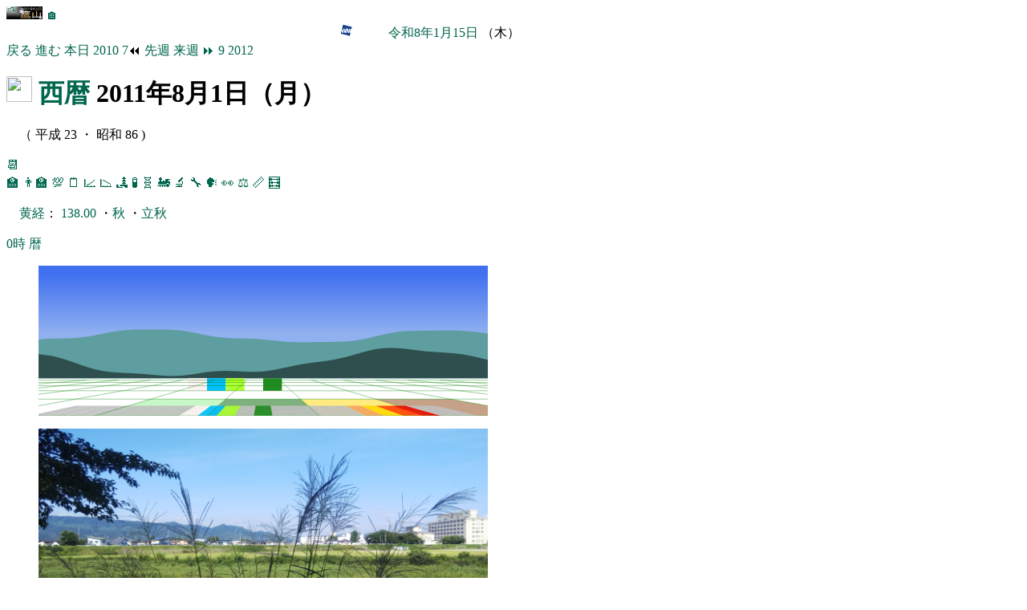

--- FILE ---
content_type: text/html
request_url: https://edu.yz.yamagata-u.ac.jp/developer/Asp/Youzan/Physics/Calendar.asp?date=2011/08/01
body_size: 17942
content:

<html>
<head>
<title>暦</title>
<link href="/developer/css/edu.css" type="text/css" rel="stylesheet" />
<script language="javascript" type="text/javascript" src="http://keisan.casio.jp/keisan/common/js/jquery.js"></script>
<script language="javascript" type="text/javascript" src="http://keisan.casio.jp/keisan/common/js/common.js"></script>
<link href="/developer/css/edu.css" type="text/css" rel="stylesheet" />
<link rel="icon" type="image/vnd.microsoft.icon" href="/developer/favicon.ico" />
<meta charset="utf-8" />
<meta name="ROBOTS" content="NOARCHIVE">
<meta name="viewport" content="width=device-width, initial-scale=1">
</head>
<body>


<section>

<a href="https://a.yamagata-u.ac.jp/amenity/splash.asp">
<img style="height:1em;width:auto;" src="https://a.yamagata-u.ac.jp/amenity/~host/yz/c1/youzan_banner8831.jpg" />
</a>
<a href="https://edu.yz.yamagata-u.ac.jp/developer/Asp/Index.asp">🏠</a>

<div style="text-align:right;">


<a target="_blank" href="https://weathernews.jp/onebox/tenki/yamagata/06202/">
<img style="height:1em;width:auto;" src="https://weathernews.jp/s/img/icon.svg" />
</a>
<a target="_blank" href="https://tenki.jp/forecast/2/9/3520/6202/1hour.html">
<img style="height:1em;width:auto;" src="https://tenki.jp/favicon.ico" />
</a>
<a target="_blank" href="https://calendar.google.com/calendar/u/0/r/week/2011/8/1">
<img style="height:1em;width:auto;" src="https://calendar.google.com/googlecalendar/images/favicons_2020q4/calendar_27.ico" />
</a>
<a href="https://edu.yz.yamagata-u.ac.jp/developer/Asp/Youzan/Physics/Calendar.asp">令和8年1月15日</a>
（木）
</div>



</section>

<nav>
<a href="https://edu.yz.yamagata-u.ac.jp/developer/Asp/Youzan/Physics/Calendar.asp?date=2011/07/01">戻る</a>
<a href="https://edu.yz.yamagata-u.ac.jp/developer/Asp/Youzan/Physics/Calendar.asp?date=2011/09/01">進む</a>
<a href="https://edu.yz.yamagata-u.ac.jp/developer/Asp/Youzan/Physics/Calendar.asp">本日</a>
<a href="https://edu.yz.yamagata-u.ac.jp/developer/Asp/Youzan/Physics/Calendar.asp?date=2010/08/01">2010
<a href="https://edu.yz.yamagata-u.ac.jp/developer/Asp/Youzan/Physics/Calendar.asp?date=2011/07/01">7</a>⏪
<a href="https://edu.yz.yamagata-u.ac.jp/developer/Asp/Youzan/Physics/Calendar.asp?date=2011/07/25">先週</a>
<a href="https://edu.yz.yamagata-u.ac.jp/developer/Asp/Youzan/Physics/Calendar.asp?date=2011/08/08">来週</a>
<a href="https://edu.yz.yamagata-u.ac.jp/developer/Asp/Youzan/Physics/Calendar.asp?date=2011/08/08">⏩</a>
<a href="https://edu.yz.yamagata-u.ac.jp/developer/Asp/Youzan/Physics/Calendar.asp?date=2011/09/01">9</a>
<a href="https://edu.yz.yamagata-u.ac.jp/developer/Asp/Youzan/Physics/Calendar.asp?date=2012/08/01">2012
</nav>


<h1>
<a target="_blank" href="https://calendar.google.com/calendar/u/0/r/week/2011/8/1">
<img style="height:1em;width:auto;" src="https://calendar.google.com/googlecalendar/images/favicons_2020q4/calendar_27.ico" />
</a>
<a href="https://edu.yz.yamagata-u.ac.jp/developer/Asp/Youzan/Physics/Era.asp?date=2011/08/01">
西暦</a>
2011年8月1日（月）
</h1>
<p>
（

平成
23
・

昭和
86
)
</p>

<nav>
<a target="_blank" href="https://calendar.google.com/calendar/">📆</a>
</nav>

<nav id="youzan_nav">
<a title="シラバス" target="_blank" href="https://edu.yz.yamagata-u.ac.jp/developer/Asp/Youzan/Lecture/Syllabus_Index.asp">🏫</a>
<a title="講義" target="_blank" href="https://edu.yz.yamagata-u.ac.jp/developer/Asp/Youzan/Lecture/Lecture_Index.asp">👨‍🏫</a>
<a title="課題" target="_blank" href="https://edu.yz.yamagata-u.ac.jp/developer/WebClass/WebClassEssayQuestion_Index.asp">💯</a>
<a title="研究ノート" href="https://edu.yz.yamagata-u.ac.jp/developer/Asp/Youzan/Laboratory/LaboNote/LaboNote_Index.asp">🗒️</a>
<a title="プロット" target="_blank" href="https://edu.yz.yamagata-u.ac.jp/developer/Asp/Youzan/Laboratory/Plot/Plot_Index.asp">📈</a>
<a title="図形" target="_blank" href="https://edu.yz.yamagata-u.ac.jp/developer/Asp/Youzan/Physics/Shape/Shape_Index.asp">📉</a>
<a title="材料" target="_blank" href="https://edu.yz.yamagata-u.ac.jp/developer/Asp/Youzan/Sample/Specimen_Index.asp">🏞</a>
<a title="化学種" target="_blank" href="https://edu.yz.yamagata-u.ac.jp/developer/Asp/Youzan/Sample/Species_Index.asp">🧪</a>
<a title="サンプル" target="_blank" href="https://edu.yz.yamagata-u.ac.jp/developer/Asp/Youzan/Sample/Sample_Index.asp">🧬</a>
<a title="製品" target="_blank" href="https://edu.yz.yamagata-u.ac.jp/developer/Asp/Youzan/Instrument/Product_Index.asp">🚂</a>
<a title="装置" target="_blank" href="https://edu.yz.yamagata-u.ac.jp/developer/Asp/Youzan/Instrument/Instrument_Index.asp">🔬</a>
<a title="消耗品" target="_blank" href="https://edu.yz.yamagata-u.ac.jp/developer/Asp/Youzan/Sample/Tool_Index.asp">🔧</a>
<a title="学会発表" target="_blank" href="https://edu.yz.yamagata-u.ac.jp/developer/Asp/Youzan/Academic/Meeting_Index.asp">🗣️</a>
<a title="研究テーマ" target="_blank" href="https://edu.yz.yamagata-u.ac.jp/developer/Asp/Youzan/Academic/Thesis_Index.asp">👀</a>
<a title="物理量" target="_blank" href="https://edu.yz.yamagata-u.ac.jp/developer/Asp/Youzan/Physics/Quantity/Quantity_Index.asp">⚖️</a>
<a title="単位" target="_blank" href="https://edu.yz.yamagata-u.ac.jp/developer/Asp/Youzan/Physics/Unit/Unit_Index.asp">📏</a>
<a title="計算式" target="_blank" href="https://edu.yz.yamagata-u.ac.jp/developer/Asp/Youzan/Physics/Formula/Calculation_Index.asp">🧮</a>
</nav>


<p>
<a href="https://edu.yz.yamagata-u.ac.jp/developer/Asp/Youzan/Physics/Quantity/@Quantity.asp?nQuantityID=310">
黄経</a>：
<a href="http://www2s.biglobe.ne.jp/~yoss/moon/ikkes42.html">
138.00
</a>
・<a href='https://edu.yz.yamagata-u.ac.jp/developer/Asp/Youzan/@Lecture.asp?nLectureID=486'>秋</a>
・<a href='https://edu.yz.yamagata-u.ac.jp/developer/Asp/Youzan/@Lecture.asp?nLectureID=486'>立秋</a>
</p>


<div>
<a href="https://edu.yz.yamagata-u.ac.jp/Public/54299/C1/Clock/Clock.asp#tbl_adda_clock">0時</a>
<a href="https://edu.yz.yamagata-u.ac.jp/Public/52210/52210_12.asp">暦</a>
</div>



<figure>
<svg xmlns="http://www.w3.org/2000/svg" version="1.1" viewBox="0, 0, 360, 120">
<linearGradient
id="svg_sky"
gradientUnits="userSpaceOnUse"
x1="0" y1="0" x2="0" y2="60"
>
<stop offset="0.1" style="stop-color:#4070F0"/>
<stop offset="0.9" style="stop-color:#90B0F0"/>
</linearGradient>

<rect x='0' y='0' width='360' height='90' fill='url(#svg_sky)' />
<polygon points='0,50,0,58.9748737341529,5,58.5939105282486,10,58.3565055119401,15,58.2395626395411,20,58.1731356158795,25,58.0590954753334,30,57.7990381056767,35,57.3231891568106,40,56.6116754947236,45,55.7018040868684,50,54.6792203542855,55,53.6556973594954,60,52.7403222260252,65,52.0127554358044,70,51.5064590329089,75,51.2065778123248,80,51.062527955136,85,51.0107544652892,90,51,95,51.0107544652892,100,51.062527955136,105,51.2065778123248,110,51.5064590329089,115,52.0127554358044,120,52.7403222260252,125,53.6556973594954,130,54.6792203542855,135,55.7018040868684,140,56.6116754947236,145,57.3231891568106,150,57.7990381056767,155,58.0590954753334,160,58.1731356158795,165,58.2395626395411,170,58.3565055119401,175,58.5939105282486,180,58.9748737341529,185,59.4715360613089,190,60.0163293375728,195,60.5246294713282,200,60.9214186934546,205,61.163452386648,210,61.25,215,61.2189749992483,220,61.1299966560175,225,61.0401413286659,230,60.9805107521026,235,60.941519478864,240,60.8720502096705,245,60.6932082663776,250,60.3227148423454,255,59.7024929328036,260,58.820825555382,265,57.7219865647779,270,56.5,275,55.2780134352221,280,54.179174444618,285,53.2975070671964,290,52.6772851576546,295,52.3067917336224,300,52.1279497903295,305,52.058480521136,310,52.0194892478974,315,51.9598586713341,320,51.8700033439825,325,51.7810250007517,330,51.75,335,51.836547613352,340,52.0785813065454,345,52.4753705286718,350,52.9836706624272,355,53.5284639386911,360,54.0251262658471,360,50,360,90,0,90' fill='cadetblue' />
<polygon points='0,65,0,70.8093293023193,5,71.3242055086209,10,72.1080170597194,15,73.2028418295835,20,74.5991296555603,25,76.2338147314122,30,78,35,79.7661852685878,40,81.4008703444397,45,82.7971581704165,50,83.8919829402806,55,84.6757944913791,60,85.1906706976807,65,85.5174211927361,70,85.7547039932033,75,85.9949473443768,80,86.302553821676,85,86.6993094123084,90,87.1602540378444,95,87.6208700820097,100,87.9938559550951,105,88.1915592187418,110,88.1488449964829,115,87.841064714972,120,87.2928932188134,125,86.575869888796,130,85.7950441108833,135,85.0676071111344,140,84.4982290246389,145,84.1565957472882,150,84.0621778264911,155,84.1796661609228,160,84.42613581574,165,84.6883843795004,170,84.8466241846505,175,84.7992991453611,180,84.4835639164941,185,83.8869571806872,190,83.0477967959554,195,82.0443709393876,200,80.9755209143916,205,79.9371386085382,210,79,215,78.1940237535851,220,77.502557361053,225,76.8679900373372,230,76.2073939294421,235,75.4345919458732,240,74.4835639164941,245,73.3277704183402,250,71.9908719909197,255,70.5462487557694,260,69.1052469533605,265,67.796625275143,270,66.7416697508023,275,66.0304400065552,280,65.7043766089208,285,65.749090585353,290,66.0988890506392,295,66.651975926961,300,67.2928932188134,305,67.9171707531371,310,68.4526899362388,315,68.8730426929605,320,69.2000035393769,325,69.4947143412767,330,69.8397459621556,335,70.3162685265285,340,70.9816649592965,345,71.8528117206458,350,72.8989517994725,355,74.0458924657152,360,75.1906706976807,360,65,360,90,0,90' fill='darkslategray' />
<a href='https://edu.yz.yamagata-u.ac.jp/developer/Asp/Youzan/Physics/Calendar.asp?date=2026/12/15'><polygon points='30,106.666666666667,90,106.666666666667,45,120,-45,120,30,106.666666666667' fill='white' /><polygon points='270,106.666666666667,330,106.666666666667,405,120,315,120,270,106.666666666667' fill='saddlebrown' fill-opacity='0.5' /></a><a href='https://edu.yz.yamagata-u.ac.jp/developer/Asp/Youzan/Physics/Calendar.asp?date=2026/03/20'><polygon points='90,106.666666666667,150,106.666666666667,135,120,45,120,90,106.666666666667' fill='lightgreen' fill-opacity='0.5' /></a><a href='https://edu.yz.yamagata-u.ac.jp/developer/Asp/Youzan/Physics/Calendar.asp?date=2026/06/18'><polygon points='150,106.666666666667,210,106.666666666667,225,120,135,120,150,106.666666666667' fill='darkgreen' fill-opacity='0.5' /></a><a href='https://edu.yz.yamagata-u.ac.jp/developer/Asp/Youzan/Physics/Calendar.asp?date=2026/09/16'><polygon points='210,106.666666666667,270,106.666666666667,315,120,225,120,210,106.666666666667' fill='gold' fill-opacity='0.5'/></a><a href='https://edu.yz.yamagata-u.ac.jp/developer/Asp/Youzan/Physics/Calendar.asp?date=2026/12/15'><polygon points='30,112,42,112,7.5,120,-7.5,120,30,112' fill='silver' fill-opacity='0.9' stroke='none' /></a><a href='https://edu.yz.yamagata-u.ac.jp/developer/Asp/Youzan/Physics/Calendar.asp?date=2026/12/30'><polygon points='42,112,54,112,22.5,120,7.5,120,42,112' fill='silver' fill-opacity='0.9' stroke='none' /></a><a href='https://edu.yz.yamagata-u.ac.jp/developer/Asp/Youzan/Physics/Calendar.asp?date=2027/01/14'><polygon points='54,112,66,112,37.5,120,22.5,120,54,112' fill='silver' fill-opacity='0.9' stroke='none' /></a><a href='https://edu.yz.yamagata-u.ac.jp/developer/Asp/Youzan/Physics/Calendar.asp?date=2027/01/29'><polygon points='66,112,78,112,52.5,120,37.5,120,66,112' fill='silver' fill-opacity='0.9' stroke='none' /></a><a href='https://edu.yz.yamagata-u.ac.jp/developer/Asp/Youzan/Physics/Calendar.asp?date=2027/02/13'><polygon points='78,112,90,112,67.5,120,52.5,120,78,112' fill='silver' fill-opacity='0.9' stroke='none' /></a><a href='https://edu.yz.yamagata-u.ac.jp/developer/Asp/Youzan/Physics/Calendar.asp?date=2027/02/28'><polygon points='90,112,102,112,82.5,120,67.5,120,90,112' fill='silver' fill-opacity='0.9' stroke='none' /></a><a href='https://edu.yz.yamagata-u.ac.jp/developer/Asp/Youzan/Physics/Calendar.asp?date=2026/03/20'><polygon points='102,112,114,112,97.5,120,82.5,120,102,112' fill='silver' fill-opacity='0.9' stroke='none' /></a><a href='https://edu.yz.yamagata-u.ac.jp/developer/Asp/Youzan/Physics/Calendar.asp?date=2026/04/04'><polygon points='114,112,126,112,112.5,120,97.5,120,114,112' fill='silver' fill-opacity='0.9' stroke='none' /></a><a href='https://edu.yz.yamagata-u.ac.jp/developer/Asp/Youzan/Physics/Calendar.asp?date=2026/04/19'><rect x='120' y='90' width='15' height='10'fill='lavenderblush' /><polygon points='126,112,138,112,127.5,120,112.5,120,126,112' fill='lavenderblush' fill-opacity='0.9' stroke='none' /></a><a href='https://edu.yz.yamagata-u.ac.jp/developer/Asp/Youzan/Physics/Calendar.asp?date=2026/05/04'><rect x='135' y='90' width='15' height='10'fill='deepskyblue' /><polygon points='138,112,150,112,142.5,120,127.5,120,138,112' fill='deepskyblue' fill-opacity='0.9' stroke='none' /></a><a href='https://edu.yz.yamagata-u.ac.jp/developer/Asp/Youzan/Physics/Calendar.asp?date=2026/05/19'><rect x='150' y='90' width='15' height='10'fill='greenyellow' /><polygon points='150,112,162,112,157.5,120,142.5,120,150,112' fill='greenyellow' fill-opacity='0.9' stroke='none' /></a><a href='https://edu.yz.yamagata-u.ac.jp/developer/Asp/Youzan/Physics/Calendar.asp?date=2026/06/03'><polygon points='162,112,174,112,172.5,120,157.5,120,162,112' fill='silver' fill-opacity='0.9' stroke='none' /></a><a href='https://edu.yz.yamagata-u.ac.jp/developer/Asp/Youzan/Physics/Calendar.asp?date=2026/06/18'><rect x='180' y='90' width='15' height='10'fill='forestgreen' /><polygon points='174,112,186,112,187.5,120,172.5,120,174,112' fill='forestgreen' fill-opacity='0.9' stroke='none' /></a><a href='https://edu.yz.yamagata-u.ac.jp/developer/Asp/Youzan/Physics/Calendar.asp?date=2026/07/03'><polygon points='186,112,198,112,202.5,120,187.5,120,186,112' fill='silver' fill-opacity='0.9' stroke='none' /></a><a href='https://edu.yz.yamagata-u.ac.jp/developer/Asp/Youzan/Physics/Calendar.asp?date=2026/07/18'><polygon points='198,112,210,112,217.5,120,202.5,120,198,112' fill='silver' fill-opacity='0.9' stroke='none' /></a><a href='https://edu.yz.yamagata-u.ac.jp/developer/Asp/Youzan/Physics/Calendar.asp?date=2026/08/02'><polygon points='210,112,222,112,232.5,120,217.5,120,210,112' fill='silver' fill-opacity='0.9' stroke='none' /></a><a href='https://edu.yz.yamagata-u.ac.jp/developer/Asp/Youzan/Physics/Calendar.asp?date=2026/08/17'><polygon points='222,112,234,112,247.5,120,232.5,120,222,112' fill='silver' fill-opacity='0.9' stroke='none' /></a><a href='https://edu.yz.yamagata-u.ac.jp/developer/Asp/Youzan/Physics/Calendar.asp?date=2026/09/01'><polygon points='234,112,246,112,262.5,120,247.5,120,234,112' fill='silver' fill-opacity='0.9' stroke='none' /></a><a href='https://edu.yz.yamagata-u.ac.jp/developer/Asp/Youzan/Physics/Calendar.asp?date=2026/09/16'><polygon points='246,112,258,112,277.5,120,262.5,120,246,112' fill='sandybrown' fill-opacity='0.9' stroke='none' /></a><a href='https://edu.yz.yamagata-u.ac.jp/developer/Asp/Youzan/Physics/Calendar.asp?date=2026/10/01'><polygon points='258,112,270,112,292.5,120,277.5,120,258,112' fill='gold' fill-opacity='0.9' stroke='none' /></a><a href='https://edu.yz.yamagata-u.ac.jp/developer/Asp/Youzan/Physics/Calendar.asp?date=2026/10/16'><polygon points='270,112,282,112,307.5,120,292.5,120,270,112' fill='orangered' fill-opacity='0.9' stroke='none' /></a><a href='https://edu.yz.yamagata-u.ac.jp/developer/Asp/Youzan/Physics/Calendar.asp?date=2026/10/31'><polygon points='282,112,294,112,322.5,120,307.5,120,282,112' fill='red' fill-opacity='0.9' stroke='none' /></a><a href='https://edu.yz.yamagata-u.ac.jp/developer/Asp/Youzan/Physics/Calendar.asp?date=2026/11/15'><polygon points='294,112,306,112,337.5,120,322.5,120,294,112' fill='silver' fill-opacity='0.9' stroke='none' /></a><a href='https://edu.yz.yamagata-u.ac.jp/developer/Asp/Youzan/Physics/Calendar.asp?date=2026/11/30'><polygon points='306,112,318,112,352.5,120,337.5,120,306,112' fill='silver' fill-opacity='0.9' stroke='none' /></a><line x1='38.5714285714286' y1='91.4285714285714' x2='-315' y2='120' fill='none' stroke='green' stroke-opacity='0.5' stroke-width='0.5' />
<line x1='64.2857142857143' y1='91.4285714285714' x2='-225' y2='120' fill='none' stroke='green' stroke-opacity='0.5' stroke-width='0.5' />
<line x1='90' y1='91.4285714285714' x2='-135' y2='120' fill='none' stroke='green' stroke-opacity='0.5' stroke-width='0.5' />
<line x1='115.714285714286' y1='91.4285714285714' x2='-45' y2='120' fill='none' stroke='green' stroke-opacity='0.5' stroke-width='0.5' />
<line x1='141.428571428571' y1='91.4285714285714' x2='45' y2='120' fill='none' stroke='green' stroke-opacity='0.5' stroke-width='0.5' />
<line x1='167.142857142857' y1='91.4285714285714' x2='135' y2='120' fill='none' stroke='green' stroke-opacity='0.5' stroke-width='0.5' />
<line x1='192.857142857143' y1='91.4285714285714' x2='225' y2='120' fill='none' stroke='green' stroke-opacity='0.5' stroke-width='0.5' />
<line x1='218.571428571429' y1='91.4285714285714' x2='315' y2='120' fill='none' stroke='green' stroke-opacity='0.5' stroke-width='0.5' />
<line x1='244.285714285714' y1='91.4285714285714' x2='405' y2='120' fill='none' stroke='green' stroke-opacity='0.5' stroke-width='0.5' />
<line x1='270' y1='91.4285714285714' x2='495' y2='120' fill='none' stroke='green' stroke-opacity='0.5' stroke-width='0.5' />
<line x1='295.714285714286' y1='91.4285714285714' x2='585' y2='120' fill='none' stroke='green' stroke-opacity='0.5' stroke-width='0.5' />
<line x1='321.428571428571' y1='91.4285714285714' x2='675' y2='120' fill='none' stroke='green' stroke-opacity='0.5' stroke-width='0.5' />
<line x1='0' y1='91.4285714285714' x2='360' y2='91.4285714285714' fill='none' stroke='green' stroke-opacity='0.5' stroke-width='0.5' />
<line x1='0' y1='93.3333333333333' x2='360' y2='93.3333333333333' fill='none' stroke='green' stroke-opacity='0.5' stroke-width='0.5' />
<line x1='0' y1='96' x2='360' y2='96' fill='none' stroke='green' stroke-opacity='0.5' stroke-width='0.5' />
<line x1='0' y1='100' x2='360' y2='100' fill='none' stroke='green' stroke-opacity='0.5' stroke-width='0.5' />
<line x1='0' y1='106.666666666667' x2='360' y2='106.666666666667' fill='none' stroke='green' stroke-opacity='0.5' stroke-width='0.5' />
<line x1='0' y1='120' x2='360' y2='120' fill='none' stroke='green' stroke-opacity='0.5' stroke-width='0.5' />

</svg>
</figure>



<div id="fig_SolarTerm_photo">
<figure>
<img src='https://edu.yz.yamagata-u.ac.jp/developer/Asp/Youzan/Physics/Calendar/SolarTerm/SolarTerm_09.jpg' />
<figcaption>

<span id='fig_01'>
<a href="https://edu.yz.yamagata-u.ac.jp/Public/54299/Common/Drawing/Drawing.asp">図</a>
<a href="https://edu.yz.yamagata-u.ac.jp/developer/Asp/Youzan/Physics/Calendar.asp#fig_00">&nbsp;</a>
<a href="https://edu.yz.yamagata-u.ac.jp/developer/Asp/Youzan/Physics/Calendar.asp#fig_01">
1
<a href="https://edu.yz.yamagata-u.ac.jp/developer/Asp/Youzan/Physics/Calendar.asp#fig_02">.&nbsp;</a>
</a>

</span>
<a href='https://edu.yz.yamagata-u.ac.jp/developer/Asp/Youzan/@Lecture.asp?nLectureID=486'>立秋</a><a href='https://edu.yz.yamagata-u.ac.jp/developer/Asp/Youzan/Physics/Calendar.asp?date=2011/08/01'>2011/08/01</a>
</figcaption>
<div> ©

<span>
<a target="_blank" href="https://edu.yz.yamagata-u.ac.jp/developer/Asp/Youzan/Academic/@Thesis.asp?nThesisID=153">
K.Tachibana
</a>
<sup>
<a target="_blank" href="https://sites.google.com/view/h9rbvq3x/">*</a>
</sup>
</span>

,
<span>
<a target="_blank" href="https://c1.yz.yamagata-u.ac.jp/">
C1 Lab.
</a>
</span>

</div>

<nav>
<a href="https://edu.yz.yamagata-u.ac.jp/Public/54299/Common/Photo/Photo.asp#fig_SolarTerm_photo">写真</a>
<a href="https://edu.yz.yamagata-u.ac.jp/Public/54299/54297_07.asp#fig_SolarTerm_photo">輪講</a>
<a href="https://edu.yz.yamagata-u.ac.jp/Public/54299/_99/q_149.asp#fig_SolarTerm_photo">q.149</a>
</nav>
</figure>
</div>


<!--　≪≪≪≪≪　■■　■■　≫≫≫≫≫　-->
<hr/>

<div id='page00'style='text-align:right;'>
<nav style="margin:1em;">
<a href="#end">🔚</a>
<a href="#top">🔝</a>
<a href="#refercneces">📖</a>
</nav>
<nav>
<a href="https://edu.yz.yamagata-u.ac.jp/developer/Asp/Youzan/Physics/Calendar.asp#page-1"><span style="color:#00664d;">◀</span></a>
<a href="https://edu.yz.yamagata-u.ac.jp/developer/Asp/Youzan/Physics/Calendar.asp#page-1">戻る</a>
<a href="https://edu.yz.yamagata-u.ac.jp/developer/Asp/Youzan/Physics/Calendar.asp#page00">
00
</a>
<a href="https://edu.yz.yamagata-u.ac.jp/developer/Asp/Youzan/Physics/Calendar.asp#page01">進む</a>
<a href="https://edu.yz.yamagata-u.ac.jp/developer/Asp/Youzan/Physics/Calendar.asp#page01"><span style="color:#00664d;">▶</span></a>
</nav>

</div>

<section>
<h2>
<a href="https://edu.yz.yamagata-u.ac.jp/developer/Asp/Youzan/Laboratory/LaboNote/LaboNote_Index.asp">研究ノート（教育・研究ブログ）</a>
</h2>
<nav id="labonote_cal">
<a href="https://edu.yz.yamagata-u.ac.jp/developer/Asp/Youzan/Physics/Calendar.asp?date=2010-01-01#labonote_cal">
2010
</a>

<a href="https://edu.yz.yamagata-u.ac.jp/developer/Asp/Youzan/Physics/Calendar.asp?date=2011-1-01#labonote_cal">
1
</a>

<a href="https://edu.yz.yamagata-u.ac.jp/developer/Asp/Youzan/Physics/Calendar.asp?date=2011-2-01#labonote_cal">
2
</a>

<a href="https://edu.yz.yamagata-u.ac.jp/developer/Asp/Youzan/Physics/Calendar.asp?date=2011-3-01#labonote_cal">
3
</a>

<a href="https://edu.yz.yamagata-u.ac.jp/developer/Asp/Youzan/Physics/Calendar.asp?date=2011-4-01#labonote_cal">
4
</a>

<a href="https://edu.yz.yamagata-u.ac.jp/developer/Asp/Youzan/Physics/Calendar.asp?date=2011-5-01#labonote_cal">
5
</a>

<a href="https://edu.yz.yamagata-u.ac.jp/developer/Asp/Youzan/Physics/Calendar.asp?date=2011-6-01#labonote_cal">
6
</a>

<a href="https://edu.yz.yamagata-u.ac.jp/developer/Asp/Youzan/Physics/Calendar.asp?date=2011-7-01#labonote_cal">
7
</a>

<a href="https://edu.yz.yamagata-u.ac.jp/developer/Asp/Youzan/Physics/Calendar.asp?date=2011-8-01#labonote_cal">
8
</a>

<a href="https://edu.yz.yamagata-u.ac.jp/developer/Asp/Youzan/Physics/Calendar.asp?date=2011-9-01#labonote_cal">
9
</a>

<a href="https://edu.yz.yamagata-u.ac.jp/developer/Asp/Youzan/Physics/Calendar.asp?date=2011-10-01#labonote_cal">
10
</a>

<a href="https://edu.yz.yamagata-u.ac.jp/developer/Asp/Youzan/Physics/Calendar.asp?date=2011-11-01#labonote_cal">
11
</a>

<a href="https://edu.yz.yamagata-u.ac.jp/developer/Asp/Youzan/Physics/Calendar.asp?date=2011-12-01#labonote_cal">
12
</a>

<a href="https://edu.yz.yamagata-u.ac.jp/developer/Asp/Youzan/Physics/Calendar.asp?date=2012-01-01#labonote_cal">
2012
</a>
<nav>

</a><a href="https://edu.yz.yamagata-u.ac.jp/auth/Common/Asp/Youzan/Laboratory/LaboNote/LaboNote_AddNew.asp">追加</a>
<ul><li><a href='https://edu.yz.yamagata-u.ac.jp/developer/Asp/Youzan/Physics/Calendar.asp?date=2011/07/19'>2011-7-19&nbsp;</a><a href='https://edu.yz.yamagata-u.ac.jp/developer/Asp/Youzan/Laboratory/LaboNote/@LaboNote.asp?id=1672'>【議事】分析化学</a></li><li><a href='https://edu.yz.yamagata-u.ac.jp/developer/Asp/Youzan/Physics/Calendar.asp?date=2011/07/21'>2011-7-21&nbsp;</a><a href='https://edu.yz.yamagata-u.ac.jp/developer/Asp/Youzan/Laboratory/LaboNote/@LaboNote.asp?id=1668'>【地域】理科教室＠赤湯市中川小学校</a></li><li><a href='https://edu.yz.yamagata-u.ac.jp/developer/Asp/Youzan/Physics/Calendar.asp?date=2011/07/26'>2011-7-26&nbsp;</a><a href='https://edu.yz.yamagata-u.ac.jp/developer/Asp/Youzan/Laboratory/LaboNote/@LaboNote.asp?id=1682'>【議事】炭素導電助材・分散剤</a></li><li><a href='https://edu.yz.yamagata-u.ac.jp/developer/Asp/Youzan/Physics/Calendar.asp?date=2011/07/27'>2011-7-27&nbsp;</a><a href='https://edu.yz.yamagata-u.ac.jp/developer/Asp/Youzan/Laboratory/LaboNote/@LaboNote.asp?id=1683'>【議事】アルミニウムの洗浄</a></li><li><a href='https://edu.yz.yamagata-u.ac.jp/developer/Asp/Youzan/Physics/Calendar.asp?date=2011/07/28'>2011-7-28&nbsp;</a><a href='https://edu.yz.yamagata-u.ac.jp/developer/Asp/Youzan/Laboratory/LaboNote/@LaboNote.asp?id=1684'>【議事】炭素分散スラリー</a></li><li><a href='https://edu.yz.yamagata-u.ac.jp/developer/Asp/Youzan/Physics/Calendar.asp?date=2011/07/28'>2011-7-28&nbsp;</a><a href='https://edu.yz.yamagata-u.ac.jp/developer/Asp/Youzan/Laboratory/LaboNote/@LaboNote.asp?id=1674'>相談員会</a></li><li><a href='https://edu.yz.yamagata-u.ac.jp/developer/Asp/Youzan/Physics/Calendar.asp?date=2011/07/29'>2011-7-29&nbsp;</a><a href='https://edu.yz.yamagata-u.ac.jp/developer/Asp/Youzan/Laboratory/LaboNote/@LaboNote.asp?id=1635'>【講演】電極スラリーの乾燥条件の最適化＠東京</a></li><li><a href='https://edu.yz.yamagata-u.ac.jp/developer/Asp/Youzan/Physics/Calendar.asp?date=2011/07/31'>2011-7-31&nbsp;</a><a href='https://edu.yz.yamagata-u.ac.jp/developer/Asp/Youzan/Laboratory/LaboNote/@LaboNote.asp?id=1963'>秋田県横手市</a></li><li><a href='https://edu.yz.yamagata-u.ac.jp/developer/Asp/Youzan/Physics/Calendar.asp?date=2011-8-1'>2011-8-1&nbsp;</a>◇</li><li><a href='https://edu.yz.yamagata-u.ac.jp/developer/Asp/Youzan/Physics/Calendar.asp?date=2011/08/01'>2011-8-1&nbsp;</a><a href='https://edu.yz.yamagata-u.ac.jp/developer/Asp/Youzan/Laboratory/LaboNote/@LaboNote.asp?id=1583'>２０１１年８月</a></li><li><a href='https://edu.yz.yamagata-u.ac.jp/developer/Asp/Youzan/Physics/Calendar.asp?date=2011/08/02'>2011-8-2&nbsp;</a><a href='https://edu.yz.yamagata-u.ac.jp/developer/Asp/Youzan/Laboratory/LaboNote/@LaboNote.asp?id=1685'>【議事】集電体の前処理</a></li><li><a href='https://edu.yz.yamagata-u.ac.jp/developer/Asp/Youzan/Physics/Calendar.asp?date=2011/08/03 11:11:46'>2011-8-3&nbsp;</a><a href='https://edu.yz.yamagata-u.ac.jp/developer/Asp/Youzan/Laboratory/LaboNote/@LaboNote.asp?id=1690'>電子マニフェストに関する調査</a></li><li><a href='https://edu.yz.yamagata-u.ac.jp/developer/Asp/Youzan/Physics/Calendar.asp?date=2011/08/04 20:08:09'>2011-8-4&nbsp;</a><a href='https://edu.yz.yamagata-u.ac.jp/developer/Asp/Youzan/Laboratory/LaboNote/@LaboNote.asp?id=1691'>Gakunin mAPの設定でエラー</a></li><li><a href='https://edu.yz.yamagata-u.ac.jp/developer/Asp/Youzan/Physics/Calendar.asp?date=2011/08/05'>2011-8-5&nbsp;</a><a href='https://edu.yz.yamagata-u.ac.jp/developer/Asp/Youzan/Laboratory/LaboNote/@LaboNote.asp?id=1692'>オープンキャンパス２０１１</a></li><li><a href='https://edu.yz.yamagata-u.ac.jp/developer/Asp/Youzan/Physics/Calendar.asp?date=2011/08/10'>2011-8-10&nbsp;</a><a href='https://edu.yz.yamagata-u.ac.jp/developer/Asp/Youzan/Laboratory/LaboNote/@LaboNote.asp?id=1675'>【ＮＣＶ収録】磁石の話</a></li><li><a href='https://edu.yz.yamagata-u.ac.jp/developer/Asp/Youzan/Physics/Calendar.asp?date=2011/08/11 23:07:17'>2011-8-11&nbsp;</a><a href='https://edu.yz.yamagata-u.ac.jp/developer/Asp/Youzan/Laboratory/LaboNote/@LaboNote.asp?id=1698'>Android端末へのCA証明書のインストール</a></li><li><a href='https://edu.yz.yamagata-u.ac.jp/developer/Asp/Youzan/Physics/Calendar.asp?date=2011/08/19'>2011-8-19&nbsp;</a><a href='https://edu.yz.yamagata-u.ac.jp/developer/Asp/Youzan/Laboratory/LaboNote/@LaboNote.asp?id=1658'>【講演】リチウム電池お勉強</a></li></ul>
</section>

<!--　≪≪≪≪≪　■■　■■　≫≫≫≫≫　-->
<hr/>

<div id='page01'style='text-align:right;'>
<nav style="margin:1em;">
<a href="#end">🔚</a>
<a href="#top">🔝</a>
<a href="#refercneces">📖</a>
</nav>
<nav>
<a href="https://edu.yz.yamagata-u.ac.jp/developer/Asp/Youzan/Physics/Calendar.asp#page00"><span style="color:#00664d;">◀</span></a>
<a href="https://edu.yz.yamagata-u.ac.jp/developer/Asp/Youzan/Physics/Calendar.asp#page00">戻る</a>
<a href="https://edu.yz.yamagata-u.ac.jp/developer/Asp/Youzan/Physics/Calendar.asp#page01">
01
</a>
<a href="https://edu.yz.yamagata-u.ac.jp/developer/Asp/Youzan/Physics/Calendar.asp#page02">進む</a>
<a href="https://edu.yz.yamagata-u.ac.jp/developer/Asp/Youzan/Physics/Calendar.asp#page02"><span style="color:#00664d;">▶</span></a>
</nav>

</div>

<section>
<h2>
<a href="https://edu.yz.yamagata-u.ac.jp/developer/Asp/Youzan/Lecture/Lecture_Index.asp">講義ノート</a>
</h2>
<ul><li><a href='https://edu.yz.yamagata-u.ac.jp/developer/Asp/Youzan/Physics/Calendar.asp?date=2011/07/28 17:45:35'>2011-7-28&nbsp;</a><a href='https://edu.yz.yamagata-u.ac.jp/developer/Asp/Youzan/@Lecture.asp?nLectureID=3695'>情報処理概論＠Ｃ１</a></li><li><a href='https://edu.yz.yamagata-u.ac.jp/developer/Asp/Youzan/Physics/Calendar.asp?date=2011/07/29'>2011-7-29&nbsp;</a><a href='https://edu.yz.yamagata-u.ac.jp/developer/Asp/Youzan/@Lecture.asp?nLectureID=3679'>リチウム電池の電極スラリー塗布と電池性能</a></li><li><a href='https://edu.yz.yamagata-u.ac.jp/developer/Asp/Youzan/Physics/Calendar.asp?date=2011/07/31'>2011-7-31&nbsp;</a><a href='https://edu.yz.yamagata-u.ac.jp/developer/Asp/Youzan/@Lecture.asp?nLectureID=3698'>横手市</a></li><li><a href='https://edu.yz.yamagata-u.ac.jp/developer/Asp/Youzan/Physics/Calendar.asp?date=2011/07/31'>2011-7-31&nbsp;</a><a href='https://edu.yz.yamagata-u.ac.jp/developer/Asp/Youzan/@Lecture.asp?nLectureID=3696'>秋田県立近代美術館</a></li><li><a href='https://edu.yz.yamagata-u.ac.jp/developer/Asp/Youzan/Physics/Calendar.asp?date=2011-8-1'>2011-8-1&nbsp;</a>本日</li><li><a href='https://edu.yz.yamagata-u.ac.jp/developer/Asp/Youzan/Physics/Calendar.asp?date=2011/08/01'>2011-8-1&nbsp;</a><a href='https://edu.yz.yamagata-u.ac.jp/developer/Asp/Youzan/@Lecture.asp?nLectureID=904'>８月（葉月）</a></li><li><a href='https://edu.yz.yamagata-u.ac.jp/developer/Asp/Youzan/Physics/Calendar.asp?date=2011/08/01'>2011-8-1&nbsp;</a><a href='https://edu.yz.yamagata-u.ac.jp/developer/Asp/Youzan/@Lecture.asp?nLectureID=3607'>アルゴリズムとゲーム理論～情報生き残り戦略～</a></li><li><a href='https://edu.yz.yamagata-u.ac.jp/developer/Asp/Youzan/Physics/Calendar.asp?date=2011/08/02 11:41:57'>2011-8-2&nbsp;</a><a href='https://edu.yz.yamagata-u.ac.jp/developer/Asp/Youzan/@Lecture.asp?nLectureID=3700'>ストークスの法則</a></li><li><a href='https://edu.yz.yamagata-u.ac.jp/developer/Asp/Youzan/Physics/Calendar.asp?date=2011/08/03'>2011-8-3&nbsp;</a><a href='https://edu.yz.yamagata-u.ac.jp/developer/Asp/Youzan/@Lecture.asp?nLectureID=3270'>電池の評価法～交流インピーダンス法～（２０１１＿Ｈ２３）</a></li></ul>
</section>

<!--　≪≪≪≪≪　■■　■■　≫≫≫≫≫　-->
<hr/>

<div id='page02'style='text-align:right;'>
<nav style="margin:1em;">
<a href="#end">🔚</a>
<a href="#top">🔝</a>
<a href="#refercneces">📖</a>
</nav>
<nav>
<a href="https://edu.yz.yamagata-u.ac.jp/developer/Asp/Youzan/Physics/Calendar.asp#page01"><span style="color:#00664d;">◀</span></a>
<a href="https://edu.yz.yamagata-u.ac.jp/developer/Asp/Youzan/Physics/Calendar.asp#page01">戻る</a>
<a href="https://edu.yz.yamagata-u.ac.jp/developer/Asp/Youzan/Physics/Calendar.asp#page02">
02
</a>
<a href="https://edu.yz.yamagata-u.ac.jp/developer/Asp/Youzan/Physics/Calendar.asp#page03">進む</a>
<a href="https://edu.yz.yamagata-u.ac.jp/developer/Asp/Youzan/Physics/Calendar.asp#page03"><span style="color:#00664d;">▶</span></a>
</nav>

</div>

<section>
<h2>
<a href="https://edu.yz.yamagata-u.ac.jp/developer/Asp/Youzan/Lecture/Syllabus_Index.asp">シラバス</a>
</h2>
<ul><li><a href='https://edu.yz.yamagata-u.ac.jp/developer/Asp/Youzan/Physics/Calendar.asp?date=2011/06/05'>2011-6-5&nbsp;</a><a href='https://edu.yz.yamagata-u.ac.jp/developer/Asp/Youzan/@Syllabus.asp?nSyllabusID=11231'>化学実験Ⅰ</a></li><li><a href='https://edu.yz.yamagata-u.ac.jp/developer/Asp/Youzan/Physics/Calendar.asp?date=2011/06/17'>2011-6-17&nbsp;</a><a href='https://edu.yz.yamagata-u.ac.jp/developer/Asp/Youzan/@Syllabus.asp?nSyllabusID=11251'>リチウムイオン二次電池の合材スラリーへの炭素導電助材の分散と電池性能</a></li><li><a href='https://edu.yz.yamagata-u.ac.jp/developer/Asp/Youzan/Physics/Calendar.asp?date=2011/06/30'>2011-6-30&nbsp;</a><a href='https://edu.yz.yamagata-u.ac.jp/developer/Asp/Youzan/@Syllabus.asp?nSyllabusID=11246'>リチウム二次電池用水系バインダーの作用機構と選択･使用法</a></li><li><a href='https://edu.yz.yamagata-u.ac.jp/developer/Asp/Youzan/Physics/Calendar.asp?date=2011/07/29'>2011-7-29&nbsp;</a><a href='https://edu.yz.yamagata-u.ac.jp/developer/Asp/Youzan/@Syllabus.asp?nSyllabusID=11249'>リチウム電池の電極スラリー塗布と電池性能</a></li><li><a href='https://edu.yz.yamagata-u.ac.jp/developer/Asp/Youzan/Physics/Calendar.asp?date=2011-8-1'>2011-8-1&nbsp;</a>本日</li><li><a href='https://edu.yz.yamagata-u.ac.jp/developer/Asp/Youzan/Physics/Calendar.asp?date=1995/04/01'>1995-4-1&nbsp;</a><a href='https://edu.yz.yamagata-u.ac.jp/developer/Asp/Youzan/@Syllabus.asp?nSyllabusID=6190'>シラバスシステム構築概論</a></li><li><a href='https://edu.yz.yamagata-u.ac.jp/developer/Asp/Youzan/Physics/Calendar.asp?date=2002/05/28 19:18:54'>2002-5-28&nbsp;</a><a href='https://edu.yz.yamagata-u.ac.jp/developer/Asp/Youzan/@Syllabus.asp?nSyllabusID=2542'>無機化学</a></li><li><a href='https://edu.yz.yamagata-u.ac.jp/developer/Asp/Youzan/Physics/Calendar.asp?date=2002/05/28 19:19:01'>2002-5-28&nbsp;</a><a href='https://edu.yz.yamagata-u.ac.jp/developer/Asp/Youzan/@Syllabus.asp?nSyllabusID=2543'>無機化学</a></li><li><a href='https://edu.yz.yamagata-u.ac.jp/developer/Asp/Youzan/Physics/Calendar.asp?date=2002/05/29 19:36:28'>2002-5-29&nbsp;</a><a href='https://edu.yz.yamagata-u.ac.jp/developer/Asp/Youzan/@Syllabus.asp?nSyllabusID=5436'>無機化学I</a></li></ul>
</section>


<!--　≪≪≪≪≪　■■　■■　≫≫≫≫≫　-->
<hr/>

<div id='page03'style='text-align:right;'>
<nav style="margin:1em;">
<a href="#end">🔚</a>
<a href="#top">🔝</a>
<a href="#refercneces">📖</a>
</nav>
<nav>
<a href="https://edu.yz.yamagata-u.ac.jp/developer/Asp/Youzan/Physics/Calendar.asp#page02"><span style="color:#00664d;">◀</span></a>
<a href="https://edu.yz.yamagata-u.ac.jp/developer/Asp/Youzan/Physics/Calendar.asp#page02">戻る</a>
<a href="https://edu.yz.yamagata-u.ac.jp/developer/Asp/Youzan/Physics/Calendar.asp#page03">
03
</a>
<a href="https://edu.yz.yamagata-u.ac.jp/developer/Asp/Youzan/Physics/Calendar.asp#page04">進む</a>
<a href="https://edu.yz.yamagata-u.ac.jp/developer/Asp/Youzan/Physics/Calendar.asp#page04"><span style="color:#00664d;">▶</span></a>
</nav>

</div>

<section>
<h2>
<a href="https://a.yamagata-u.ac.jp/amenity/Event/AcademicEventIndex.aspx">学会・イベント</a>
</h2>
<ul><li><a href='https://edu.yz.yamagata-u.ac.jp/developer/Asp/Youzan/Physics/Calendar.asp?date=2011/07/23 14:00:00'>2011-7-23&nbsp;</a><a href='https://a.yamagata-u.ac.jp/amenity/Event/AcademicEventWeb.aspx?nEventID=143'>みちのく分析科学シンポジウム 2011</a></li></ul>
</section>


<p>
<script type="text/javascript" language="javascript" src="http://keisan.casio.jp/keisan/blogparts/calendar/calendar.php?pref=3&color=1"></script>
<a href="http://keisan.casio.jp/keisan/blogparts/calendar/index.php">表示できない？</a>
</p>

<a href="https://edu.yz.yamagata-u.ac.jp/developer/Asp/Youzan/@Lecture.asp?nLectureID=483">講義</a>
教育・研究
<a href="https://edu.yz.yamagata-u.ac.jp/developer/Asp/Youzan/Laboratory/LaboNote/LaboNote_Index.asp">ブログ</a>


<!--　≪≪≪≪≪　■■　■■　≫≫≫≫≫　-->
<hr/>

<div id='page04'style='text-align:right;'>
<nav style="margin:1em;">
<a href="#end">🔚</a>
<a href="#top">🔝</a>
<a href="#refercneces">📖</a>
</nav>
<nav>
<a href="https://edu.yz.yamagata-u.ac.jp/developer/Asp/Youzan/Physics/Calendar.asp#page03"><span style="color:#00664d;">◀</span></a>
<a href="https://edu.yz.yamagata-u.ac.jp/developer/Asp/Youzan/Physics/Calendar.asp#page03">戻る</a>
<a href="https://edu.yz.yamagata-u.ac.jp/developer/Asp/Youzan/Physics/Calendar.asp#page04">
04
</a>
<a href="https://edu.yz.yamagata-u.ac.jp/developer/Asp/Youzan/Physics/Calendar.asp#page05">進む</a>
<a href="https://edu.yz.yamagata-u.ac.jp/developer/Asp/Youzan/Physics/Calendar.asp#page05"><span style="color:#00664d;">▶</span></a>
</nav>

</div>


<figure>
<img style="height:16em;width:auto;" src="https://edu.yz.yamagata-u.ac.jp/Public/54299/c1/PremiumFriday/j_8.png" />
<figurecaption>
プレミアムフライデーロゴ
</figurecaption>
</figure>


<!--　≪≪≪≪≪　■■　■■　≫≫≫≫≫　-->
<hr/>

<div id='page05'style='text-align:right;'>
<nav style="margin:1em;">
<a href="#end">🔚</a>
<a href="#top">🔝</a>
<a href="#refercneces">📖</a>
</nav>
<nav>
<a href="https://edu.yz.yamagata-u.ac.jp/developer/Asp/Youzan/Physics/Calendar.asp#page04"><span style="color:#00664d;">◀</span></a>
<a href="https://edu.yz.yamagata-u.ac.jp/developer/Asp/Youzan/Physics/Calendar.asp#page04">戻る</a>
<a href="https://edu.yz.yamagata-u.ac.jp/developer/Asp/Youzan/Physics/Calendar.asp#page05">
05
</a>
<a href="https://edu.yz.yamagata-u.ac.jp/developer/Asp/Youzan/Physics/Calendar.asp#page06">進む</a>
<a href="https://edu.yz.yamagata-u.ac.jp/developer/Asp/Youzan/Physics/Calendar.asp#page06"><span style="color:#00664d;">▶</span></a>
</nav>

</div>

<figure>
<a href="http://amenity.yz.yamagata-u.ac.jp/today.html">
<img src="http://image.yz.yamagata-u.ac.jp/webcam/133_24_102_247/cam.jpg">
</a>
<figurecaption>
正門（警務員室）ライブカメラ
</figurecaption>
</figure>


<!--　≪≪≪≪≪　■■　■■　≫≫≫≫≫　-->
<hr/>

<div id='page06'style='text-align:right;'>
<nav style="margin:1em;">
<a href="#end">🔚</a>
<a href="#top">🔝</a>
<a href="#refercneces">📖</a>
</nav>
<nav>
<a href="https://edu.yz.yamagata-u.ac.jp/developer/Asp/Youzan/Physics/Calendar.asp#page05"><span style="color:#00664d;">◀</span></a>
<a href="https://edu.yz.yamagata-u.ac.jp/developer/Asp/Youzan/Physics/Calendar.asp#page05">戻る</a>
<a href="https://edu.yz.yamagata-u.ac.jp/developer/Asp/Youzan/Physics/Calendar.asp#page06">
06
</a>
<a href="https://edu.yz.yamagata-u.ac.jp/developer/Asp/Youzan/Physics/Calendar.asp#page07">進む</a>
<a href="https://edu.yz.yamagata-u.ac.jp/developer/Asp/Youzan/Physics/Calendar.asp#page07"><span style="color:#00664d;">▶</span></a>
</nav>

</div>

<figure>
<a href="http://amenity.yz.yamagata-u.ac.jp/today.html">
<img src="http://image.yz.yamagata-u.ac.jp/webcam/133_24_102_246/cam.jpg">
</a>
<figurecaption>
事務棟ライブカメラ
</figurecaption>
</figure>

<!--　≪≪≪≪≪　■■　■■　≫≫≫≫≫　-->
<hr/>

<div id='page07'style='text-align:right;'>
<nav style="margin:1em;">
<a href="#end">🔚</a>
<a href="#top">🔝</a>
<a href="#refercneces">📖</a>
</nav>
<nav>
<a href="https://edu.yz.yamagata-u.ac.jp/developer/Asp/Youzan/Physics/Calendar.asp#page06"><span style="color:#00664d;">◀</span></a>
<a href="https://edu.yz.yamagata-u.ac.jp/developer/Asp/Youzan/Physics/Calendar.asp#page06">戻る</a>
<a href="https://edu.yz.yamagata-u.ac.jp/developer/Asp/Youzan/Physics/Calendar.asp#page07">
07
</a>
<a href="https://edu.yz.yamagata-u.ac.jp/developer/Asp/Youzan/Physics/Calendar.asp#page08">進む</a>
<a href="https://edu.yz.yamagata-u.ac.jp/developer/Asp/Youzan/Physics/Calendar.asp#page08"><span style="color:#00664d;">▶</span></a>
</nav>

</div>

<h3>インターネット百葉箱</h3>

<div id="c1_iot100">
<figure>
<img src="http://iot100.uchida.co.jp/iot100api/public/getscene/74/1/grid/202601150030" />
<figcaption>

<span id='fig_02'>
<a href="https://edu.yz.yamagata-u.ac.jp/Public/54299/Common/Drawing/Drawing.asp">図</a>
<a href="https://edu.yz.yamagata-u.ac.jp/developer/Asp/Youzan/Physics/Calendar.asp#fig_01">&nbsp;</a>
<a href="https://edu.yz.yamagata-u.ac.jp/developer/Asp/Youzan/Physics/Calendar.asp#fig_02">
2
<a href="https://edu.yz.yamagata-u.ac.jp/developer/Asp/Youzan/Physics/Calendar.asp#fig_03">.&nbsp;</a>
</a>

</span>

山形大学
<a href="https://edu.yz.yamagata-u.ac.jp/Public/54299/c1/c1_Access.asp#c1_map_yonezawa_campus">米沢キャンパス</a>に設置された
<a target="_blank" href="https://school.uchida.co.jp/index.cfm/23,0,61,318,html">
インターネット百葉箱
</a><sup>&reg;</sup>の<a href="http://amenity.yz.yamagata-u.ac.jp/today.html">ライブ</a>
(<a href="https://edu.yz.yamagata-u.ac.jp/developer/Asp/Youzan/Physics/Calendar.asp?date=2026-1-15">2026-1-15</a>)
映像
</figcaption>
<nav>
<a href="https://edu.yz.yamagata-u.ac.jp/Public/54299/c1/Room/3-3308.asp#c1_iot100">3308</a>
<a href="https://edu.yz.yamagata-u.ac.jp/Public/54299/c1/C1_Project/cbn.asp#c1_iot100">cbn</a>
<a href="https://edu.yz.yamagata-u.ac.jp/Public/52210/52210_13.asp#c1_iot100">13</a>
<a href="https://edu.yz.yamagata-u.ac.jp/Public/52210/52210_13.asp#c1_iot100">情報処理概論</a>
<a href="https://edu.yz.yamagata-u.ac.jp/Public/52255/52255_10.asp#c1_iot100">10</a>
<a href="https://edu.yz.yamagata-u.ac.jp/Public/52255/52255_10.asp#c1_iot100">エネルギー化学</a>
<a href="https://edu.yz.yamagata-u.ac.jp/Public/56307/56307_15.asp#c1_iot100">15</a>
<a href="https://edu.yz.yamagata-u.ac.jp/Public/56307/56307_15.asp#c1_iot100">エネルギー化学特論</a>
<a href="https://edu.yz.yamagata-u.ac.jp/Public/57420/_06/SDGs/sdgs_13.asp">sdgs_13</a>
<a href="https://edu.yz.yamagata-u.ac.jp/Public/54299/c1/Room/RiceField.asp">猫の手</a>
<a href="https://edu.yz.yamagata-u.ac.jp/Public/54299/c1/Room/rika/ai.asp">愛の手</a>
</nav>
</figure>
<p>
<a href="http://iot100.uchida.co.jp/day.html?NodeID=74">インターネット百葉箱</a><sup>&reg;</sup>は教材のウチダが開発した
<a href="https://edu.yz.yamagata-u.ac.jp/Public/52210/52210_13.asp#fig_IoT">IoT</a>教材です。
<a target="_blank"  href="http://iot100.uchida.co.jp/">全国</a>の学校の
<a target="_blank" href="http://iot100.uchida.co.jp/day.html?NodeID=74">気温・湿度・気圧・天候</a>を、
<a target="_blank" href="http://iot100.uchida.co.jp/month.html?NodeID=74&TargetDate=2026-1-15&tslct=image">月</a>、
<a target="_blank" href="http://iot100.uchida.co.jp/day.html?NodeID=74&TargetDate=2026-1-15&dslct=day&tslct=image">日</a>
単位で比較することができます。
</p>
</div>



<h3>西暦と元号</h3>

<div id="table_era_name">
<figure>
<table>
<figcaption>

<span id='table_01'>
<a href="https://edu.yz.yamagata-u.ac.jp/developer/Asp/Youzan/Laboratory/GeneralTable/GeneralTable_Index.asp">表</a>
<a href="https://edu.yz.yamagata-u.ac.jp/developer/Asp/Youzan/Physics/Calendar.asp#table_00">&nbsp;</a>
<a href="https://edu.yz.yamagata-u.ac.jp/developer/Asp/Youzan/Physics/Calendar.asp#table_01">
1
<a href="https://edu.yz.yamagata-u.ac.jp/developer/Asp/Youzan/Physics/Calendar.asp#table_02">.&nbsp;</a>
</a>

</span>

西暦と元号
</figcaption>

<thead>
<tr>
<th>
<a href="https://edu.yz.yamagata-u.ac.jp/Public/53275/53275_06.asp#table_calender_history">
西暦
</a>
</th>
<th>
<a href="https://edu.yz.yamagata-u.ac.jp/developer/Asp/Youzan/Physics/Calendar.asp?date=2019-05-01#table_era_name">
令和
</a>
</th>
<th>
<a id='yznl1583' href='https://edu.yz.yamagata-u.ac.jp/developer/Asp/Youzan/@Lecture.asp?nLectureID=1583'> 🔷 </a>
<a href="https://edu.yz.yamagata-u.ac.jp/developer/Asp/Youzan/Physics/Calendar.asp?date=1989-01-08#table_era_name">
平成
</a>
</th>
<th>
<a id='yznl1003' href='https://edu.yz.yamagata-u.ac.jp/developer/Asp/Youzan/@Lecture.asp?nLectureID=1003'> 🔷 </a>
<a href="https://edu.yz.yamagata-u.ac.jp/developer/Asp/Youzan/Physics/Calendar.asp?date=1926-12-25#table_era_name">
昭和
</a>
</th>
<th>
<a id='yznl1025' href='https://edu.yz.yamagata-u.ac.jp/developer/Asp/Youzan/@Lecture.asp?nLectureID=1025'> 🔷 </a> 
<a href="https://edu.yz.yamagata-u.ac.jp/developer/Asp/Youzan/Physics/Calendar.asp?date=1912-07-30#table_era_name">
大正
</a>
</th>
<th>
<a id='yznl1024' href='https://edu.yz.yamagata-u.ac.jp/developer/Asp/Youzan/@Lecture.asp?nLectureID=1024'> 🔷 </a>
<a href="https://edu.yz.yamagata-u.ac.jp/developer/Asp/Youzan/Physics/Calendar.asp?date=1868-10-23#table_era_name">
明治
</a>
</th>
</tr>
</thead>

<tfoot>
<tr>
<td></td>
<td></td>
<td></td>
<td></td>
<td></td>
<td></td>
</tr>
</tfoot>

<tbody>




<tr style="background-color:white;">
<td style="text-align:right;padding-right:1em;">
<a href="https://edu.yz.yamagata-u.ac.jp/developer/Asp/Youzan/Physics/Calendar.asp?date=2006-01-01#table_era_name">
2006
</a>
</td>
<td style="text-align:right;padding-right:1em;">
<a href="https://edu.yz.yamagata-u.ac.jp/developer/Asp/Youzan/Physics/Calendar.asp?date=2006-01-01#table_era_name">
R-12
</a>
</td>
<td style="text-align:right;padding-right:1em;">
<a href="https://edu.yz.yamagata-u.ac.jp/developer/Asp/Youzan/Physics/Calendar.asp?date=2006-01-01#table_era_name">
H18
</a>
</td>
<td style="text-align:right;padding-right:1em;">
<a href="https://edu.yz.yamagata-u.ac.jp/developer/Asp/Youzan/Physics/Calendar.asp?date=2006-01-01#table_era_name">
S81
</a>
</td>
<td style="text-align:right;padding-right:1em;">
<a href="https://edu.yz.yamagata-u.ac.jp/developer/Asp/Youzan/Physics/Calendar.asp?date=2006-01-01#table_era_name">
T95
</a>
</td>
<td style="text-align:right;padding-right:1em;">
<a href="https://edu.yz.yamagata-u.ac.jp/developer/Asp/Youzan/Physics/Calendar.asp?date=2006-01-01#table_era_name">
M139
</a>
</tr>



<tr style="background-color:white;">
<td style="text-align:right;padding-right:1em;">
<a href="https://edu.yz.yamagata-u.ac.jp/developer/Asp/Youzan/Physics/Calendar.asp?date=2007-01-01#table_era_name">
2007
</a>
</td>
<td style="text-align:right;padding-right:1em;">
<a href="https://edu.yz.yamagata-u.ac.jp/developer/Asp/Youzan/Physics/Calendar.asp?date=2007-01-01#table_era_name">
R-11
</a>
</td>
<td style="text-align:right;padding-right:1em;">
<a href="https://edu.yz.yamagata-u.ac.jp/developer/Asp/Youzan/Physics/Calendar.asp?date=2007-01-01#table_era_name">
H19
</a>
</td>
<td style="text-align:right;padding-right:1em;">
<a href="https://edu.yz.yamagata-u.ac.jp/developer/Asp/Youzan/Physics/Calendar.asp?date=2007-01-01#table_era_name">
S82
</a>
</td>
<td style="text-align:right;padding-right:1em;">
<a href="https://edu.yz.yamagata-u.ac.jp/developer/Asp/Youzan/Physics/Calendar.asp?date=2007-01-01#table_era_name">
T96
</a>
</td>
<td style="text-align:right;padding-right:1em;">
<a href="https://edu.yz.yamagata-u.ac.jp/developer/Asp/Youzan/Physics/Calendar.asp?date=2007-01-01#table_era_name">
M140
</a>
</tr>



<tr style="background-color:white;">
<td style="text-align:right;padding-right:1em;">
<a href="https://edu.yz.yamagata-u.ac.jp/developer/Asp/Youzan/Physics/Calendar.asp?date=2008-01-01#table_era_name">
2008
</a>
</td>
<td style="text-align:right;padding-right:1em;">
<a href="https://edu.yz.yamagata-u.ac.jp/developer/Asp/Youzan/Physics/Calendar.asp?date=2008-01-01#table_era_name">
R-10
</a>
</td>
<td style="text-align:right;padding-right:1em;">
<a href="https://edu.yz.yamagata-u.ac.jp/developer/Asp/Youzan/Physics/Calendar.asp?date=2008-01-01#table_era_name">
H20
</a>
</td>
<td style="text-align:right;padding-right:1em;">
<a href="https://edu.yz.yamagata-u.ac.jp/developer/Asp/Youzan/Physics/Calendar.asp?date=2008-01-01#table_era_name">
S83
</a>
</td>
<td style="text-align:right;padding-right:1em;">
<a href="https://edu.yz.yamagata-u.ac.jp/developer/Asp/Youzan/Physics/Calendar.asp?date=2008-01-01#table_era_name">
T97
</a>
</td>
<td style="text-align:right;padding-right:1em;">
<a href="https://edu.yz.yamagata-u.ac.jp/developer/Asp/Youzan/Physics/Calendar.asp?date=2008-01-01#table_era_name">
M141
</a>
</tr>



<tr style="background-color:white;">
<td style="text-align:right;padding-right:1em;">
<a href="https://edu.yz.yamagata-u.ac.jp/developer/Asp/Youzan/Physics/Calendar.asp?date=2009-01-01#table_era_name">
2009
</a>
</td>
<td style="text-align:right;padding-right:1em;">
<a href="https://edu.yz.yamagata-u.ac.jp/developer/Asp/Youzan/Physics/Calendar.asp?date=2009-01-01#table_era_name">
R-9
</a>
</td>
<td style="text-align:right;padding-right:1em;">
<a href="https://edu.yz.yamagata-u.ac.jp/developer/Asp/Youzan/Physics/Calendar.asp?date=2009-01-01#table_era_name">
H21
</a>
</td>
<td style="text-align:right;padding-right:1em;">
<a href="https://edu.yz.yamagata-u.ac.jp/developer/Asp/Youzan/Physics/Calendar.asp?date=2009-01-01#table_era_name">
S84
</a>
</td>
<td style="text-align:right;padding-right:1em;">
<a href="https://edu.yz.yamagata-u.ac.jp/developer/Asp/Youzan/Physics/Calendar.asp?date=2009-01-01#table_era_name">
T98
</a>
</td>
<td style="text-align:right;padding-right:1em;">
<a href="https://edu.yz.yamagata-u.ac.jp/developer/Asp/Youzan/Physics/Calendar.asp?date=2009-01-01#table_era_name">
M142
</a>
</tr>



<tr style="background-color:white;">
<td style="text-align:right;padding-right:1em;">
<a href="https://edu.yz.yamagata-u.ac.jp/developer/Asp/Youzan/Physics/Calendar.asp?date=2010-01-01#table_era_name">
2010
</a>
</td>
<td style="text-align:right;padding-right:1em;">
<a href="https://edu.yz.yamagata-u.ac.jp/developer/Asp/Youzan/Physics/Calendar.asp?date=2010-01-01#table_era_name">
R-8
</a>
</td>
<td style="text-align:right;padding-right:1em;">
<a href="https://edu.yz.yamagata-u.ac.jp/developer/Asp/Youzan/Physics/Calendar.asp?date=2010-01-01#table_era_name">
H22
</a>
</td>
<td style="text-align:right;padding-right:1em;">
<a href="https://edu.yz.yamagata-u.ac.jp/developer/Asp/Youzan/Physics/Calendar.asp?date=2010-01-01#table_era_name">
S85
</a>
</td>
<td style="text-align:right;padding-right:1em;">
<a href="https://edu.yz.yamagata-u.ac.jp/developer/Asp/Youzan/Physics/Calendar.asp?date=2010-01-01#table_era_name">
T99
</a>
</td>
<td style="text-align:right;padding-right:1em;">
<a href="https://edu.yz.yamagata-u.ac.jp/developer/Asp/Youzan/Physics/Calendar.asp?date=2010-01-01#table_era_name">
M143
</a>
</tr>



<tr style="background-color:silver;">
<td style="text-align:right;padding-right:1em;">
<a href="https://edu.yz.yamagata-u.ac.jp/developer/Asp/Youzan/Physics/Calendar.asp?date=2011-01-01#table_era_name">
2011
</a>
</td>
<td style="text-align:right;padding-right:1em;">
<a href="https://edu.yz.yamagata-u.ac.jp/developer/Asp/Youzan/Physics/Calendar.asp?date=2011-01-01#table_era_name">
R-7
</a>
</td>
<td style="text-align:right;padding-right:1em;">
<a href="https://edu.yz.yamagata-u.ac.jp/developer/Asp/Youzan/Physics/Calendar.asp?date=2011-01-01#table_era_name">
H23
</a>
</td>
<td style="text-align:right;padding-right:1em;">
<a href="https://edu.yz.yamagata-u.ac.jp/developer/Asp/Youzan/Physics/Calendar.asp?date=2011-01-01#table_era_name">
S86
</a>
</td>
<td style="text-align:right;padding-right:1em;">
<a href="https://edu.yz.yamagata-u.ac.jp/developer/Asp/Youzan/Physics/Calendar.asp?date=2011-01-01#table_era_name">
T100
</a>
</td>
<td style="text-align:right;padding-right:1em;">
<a href="https://edu.yz.yamagata-u.ac.jp/developer/Asp/Youzan/Physics/Calendar.asp?date=2011-01-01#table_era_name">
M144
</a>
</tr>



<tr style="background-color:white;">
<td style="text-align:right;padding-right:1em;">
<a href="https://edu.yz.yamagata-u.ac.jp/developer/Asp/Youzan/Physics/Calendar.asp?date=2012-01-01#table_era_name">
2012
</a>
</td>
<td style="text-align:right;padding-right:1em;">
<a href="https://edu.yz.yamagata-u.ac.jp/developer/Asp/Youzan/Physics/Calendar.asp?date=2012-01-01#table_era_name">
R-6
</a>
</td>
<td style="text-align:right;padding-right:1em;">
<a href="https://edu.yz.yamagata-u.ac.jp/developer/Asp/Youzan/Physics/Calendar.asp?date=2012-01-01#table_era_name">
H24
</a>
</td>
<td style="text-align:right;padding-right:1em;">
<a href="https://edu.yz.yamagata-u.ac.jp/developer/Asp/Youzan/Physics/Calendar.asp?date=2012-01-01#table_era_name">
S87
</a>
</td>
<td style="text-align:right;padding-right:1em;">
<a href="https://edu.yz.yamagata-u.ac.jp/developer/Asp/Youzan/Physics/Calendar.asp?date=2012-01-01#table_era_name">
T101
</a>
</td>
<td style="text-align:right;padding-right:1em;">
<a href="https://edu.yz.yamagata-u.ac.jp/developer/Asp/Youzan/Physics/Calendar.asp?date=2012-01-01#table_era_name">
M145
</a>
</tr>



<tr style="background-color:white;">
<td style="text-align:right;padding-right:1em;">
<a href="https://edu.yz.yamagata-u.ac.jp/developer/Asp/Youzan/Physics/Calendar.asp?date=2013-01-01#table_era_name">
2013
</a>
</td>
<td style="text-align:right;padding-right:1em;">
<a href="https://edu.yz.yamagata-u.ac.jp/developer/Asp/Youzan/Physics/Calendar.asp?date=2013-01-01#table_era_name">
R-5
</a>
</td>
<td style="text-align:right;padding-right:1em;">
<a href="https://edu.yz.yamagata-u.ac.jp/developer/Asp/Youzan/Physics/Calendar.asp?date=2013-01-01#table_era_name">
H25
</a>
</td>
<td style="text-align:right;padding-right:1em;">
<a href="https://edu.yz.yamagata-u.ac.jp/developer/Asp/Youzan/Physics/Calendar.asp?date=2013-01-01#table_era_name">
S88
</a>
</td>
<td style="text-align:right;padding-right:1em;">
<a href="https://edu.yz.yamagata-u.ac.jp/developer/Asp/Youzan/Physics/Calendar.asp?date=2013-01-01#table_era_name">
T102
</a>
</td>
<td style="text-align:right;padding-right:1em;">
<a href="https://edu.yz.yamagata-u.ac.jp/developer/Asp/Youzan/Physics/Calendar.asp?date=2013-01-01#table_era_name">
M146
</a>
</tr>



<tr style="background-color:white;">
<td style="text-align:right;padding-right:1em;">
<a href="https://edu.yz.yamagata-u.ac.jp/developer/Asp/Youzan/Physics/Calendar.asp?date=2014-01-01#table_era_name">
2014
</a>
</td>
<td style="text-align:right;padding-right:1em;">
<a href="https://edu.yz.yamagata-u.ac.jp/developer/Asp/Youzan/Physics/Calendar.asp?date=2014-01-01#table_era_name">
R-4
</a>
</td>
<td style="text-align:right;padding-right:1em;">
<a href="https://edu.yz.yamagata-u.ac.jp/developer/Asp/Youzan/Physics/Calendar.asp?date=2014-01-01#table_era_name">
H26
</a>
</td>
<td style="text-align:right;padding-right:1em;">
<a href="https://edu.yz.yamagata-u.ac.jp/developer/Asp/Youzan/Physics/Calendar.asp?date=2014-01-01#table_era_name">
S89
</a>
</td>
<td style="text-align:right;padding-right:1em;">
<a href="https://edu.yz.yamagata-u.ac.jp/developer/Asp/Youzan/Physics/Calendar.asp?date=2014-01-01#table_era_name">
T103
</a>
</td>
<td style="text-align:right;padding-right:1em;">
<a href="https://edu.yz.yamagata-u.ac.jp/developer/Asp/Youzan/Physics/Calendar.asp?date=2014-01-01#table_era_name">
M147
</a>
</tr>



<tr style="background-color:white;">
<td style="text-align:right;padding-right:1em;">
<a href="https://edu.yz.yamagata-u.ac.jp/developer/Asp/Youzan/Physics/Calendar.asp?date=2015-01-01#table_era_name">
2015
</a>
</td>
<td style="text-align:right;padding-right:1em;">
<a href="https://edu.yz.yamagata-u.ac.jp/developer/Asp/Youzan/Physics/Calendar.asp?date=2015-01-01#table_era_name">
R-3
</a>
</td>
<td style="text-align:right;padding-right:1em;">
<a href="https://edu.yz.yamagata-u.ac.jp/developer/Asp/Youzan/Physics/Calendar.asp?date=2015-01-01#table_era_name">
H27
</a>
</td>
<td style="text-align:right;padding-right:1em;">
<a href="https://edu.yz.yamagata-u.ac.jp/developer/Asp/Youzan/Physics/Calendar.asp?date=2015-01-01#table_era_name">
S90
</a>
</td>
<td style="text-align:right;padding-right:1em;">
<a href="https://edu.yz.yamagata-u.ac.jp/developer/Asp/Youzan/Physics/Calendar.asp?date=2015-01-01#table_era_name">
T104
</a>
</td>
<td style="text-align:right;padding-right:1em;">
<a href="https://edu.yz.yamagata-u.ac.jp/developer/Asp/Youzan/Physics/Calendar.asp?date=2015-01-01#table_era_name">
M148
</a>
</tr>



<tr style="background-color:white;">
<td style="text-align:right;padding-right:1em;">
<a href="https://edu.yz.yamagata-u.ac.jp/developer/Asp/Youzan/Physics/Calendar.asp?date=2016-01-01#table_era_name">
2016
</a>
</td>
<td style="text-align:right;padding-right:1em;">
<a href="https://edu.yz.yamagata-u.ac.jp/developer/Asp/Youzan/Physics/Calendar.asp?date=2016-01-01#table_era_name">
R-2
</a>
</td>
<td style="text-align:right;padding-right:1em;">
<a href="https://edu.yz.yamagata-u.ac.jp/developer/Asp/Youzan/Physics/Calendar.asp?date=2016-01-01#table_era_name">
H28
</a>
</td>
<td style="text-align:right;padding-right:1em;">
<a href="https://edu.yz.yamagata-u.ac.jp/developer/Asp/Youzan/Physics/Calendar.asp?date=2016-01-01#table_era_name">
S91
</a>
</td>
<td style="text-align:right;padding-right:1em;">
<a href="https://edu.yz.yamagata-u.ac.jp/developer/Asp/Youzan/Physics/Calendar.asp?date=2016-01-01#table_era_name">
T105
</a>
</td>
<td style="text-align:right;padding-right:1em;">
<a href="https://edu.yz.yamagata-u.ac.jp/developer/Asp/Youzan/Physics/Calendar.asp?date=2016-01-01#table_era_name">
M149
</a>
</tr>



</tbody>

</table>
<nav>
<a href="https://edu.yz.yamagata-u.ac.jp/developer/Asp/Youzan/Physics/Calendar.asp#table_era_name">暦</a>
<a href="https://edu.yz.yamagata-u.ac.jp/developer/Asp/Youzan/Physics/Era.asp#table_era_name">時代</a>
<a href="https://edu.yz.yamagata-u.ac.jp/Public/52210/52210_12.asp#table_era_name">12</a>
<a href="https://edu.yz.yamagata-u.ac.jp/Public/52210/52210_12.asp#table_era_name">情報処理概論</a>
<a href="https://edu.yz.yamagata-u.ac.jp/Public/54299/c1/@c1_Year.asp?year=2026#table_era_name">C1</a>
</nav>
<a href="https://www.sk-access.com/mailmaga/vol405.html">*</a>
</figure>

<a href="https://edu.yz.yamagata-u.ac.jp/developer/Asp/Youzan/Physics/Calendar.asp?date=2026/01/15">
2026/01/15
</a>

</div>

<!--　≪≪≪≪≪　■■　■■　≫≫≫≫≫　-->
<hr/>

<div id='page08'style='text-align:right;'>
<nav style="margin:1em;">
<a href="#end">🔚</a>
<a href="#top">🔝</a>
<a href="#refercneces">📖</a>
</nav>
<nav>
<a href="https://edu.yz.yamagata-u.ac.jp/developer/Asp/Youzan/Physics/Calendar.asp#page07"><span style="color:#00664d;">◀</span></a>
<a href="https://edu.yz.yamagata-u.ac.jp/developer/Asp/Youzan/Physics/Calendar.asp#page07">戻る</a>
<a href="https://edu.yz.yamagata-u.ac.jp/developer/Asp/Youzan/Physics/Calendar.asp#page08">
08
</a>
<a href="https://edu.yz.yamagata-u.ac.jp/developer/Asp/Youzan/Physics/Calendar.asp#page09">進む</a>
<a href="https://edu.yz.yamagata-u.ac.jp/developer/Asp/Youzan/Physics/Calendar.asp#page09"><span style="color:#00664d;">▶</span></a>
</nav>

</div>

この月は
2011/08/01から始まりました。
前の月の始まりは<a href="https://edu.yz.yamagata-u.ac.jp/developer/Asp/Youzan/Physics/Calendar.asp?date=2011/07/01">2011/07/01</a>でした。
次の月の始まりは<a href="https://edu.yz.yamagata-u.ac.jp/developer/Asp/Youzan/Physics/Calendar.asp?date=2011/09/01">2011/09/01</a>です。
この月の（※<a href="https://premium-friday.go.jp/partner?utf8=%E2%9C%93&search_condition%5Bcategory%5D=%E5%AD%A6%E6%A0%A1">ロゴ使用申請</a>）<a href="https://premium-friday.go.jp/">プレミアムフライデー</a>は2026/01/30。
</p>

<figure>
<img src="https://a.yamagata-u.ac.jp/amenity/Electrochem/Astronomy/AtlasImage.aspx?hmax=90&width=5376" />
</figure>
<a href="https://edu.yz.yamagata-u.ac.jp/Public/54299/c1/Room/atlasviewer2.asp">VR（未完成）</a>


<hr/>
<!--　≪≪≪≪≪　■■　■■　≫≫≫≫≫　-->

<div id='page09'style='text-align:right;'>
<nav style="margin:1em;">
<a href="#end">🔚</a>
<a href="#top">🔝</a>
<a href="#refercneces">📖</a>
</nav>
<nav>
<a href="https://edu.yz.yamagata-u.ac.jp/developer/Asp/Youzan/Physics/Calendar.asp#page08"><span style="color:#00664d;">◀</span></a>
<a href="https://edu.yz.yamagata-u.ac.jp/developer/Asp/Youzan/Physics/Calendar.asp#page08">戻る</a>
<a href="https://edu.yz.yamagata-u.ac.jp/developer/Asp/Youzan/Physics/Calendar.asp#page09">
09
</a>
<a href="https://edu.yz.yamagata-u.ac.jp/developer/Asp/Youzan/Physics/Calendar.asp#page10">進む</a>
<a href="https://edu.yz.yamagata-u.ac.jp/developer/Asp/Youzan/Physics/Calendar.asp#page10"><span style="color:#00664d;">▶</span></a>
</nav>

</div>

<h3>国立天文台＠東京都三鷹市</h3>

<div id="fig_kokuritu_tenmonndai">
<figure>
<img src='https://edu.yz.yamagata-u.ac.jp/Public/54299/c1/Extra_Syllabus/2007_H19/20070806/20070806-□国立天文台、東大博物館＋/IMG_3889.JPG' />
<figcaption>

<span id='fig_03'>
<a href="https://edu.yz.yamagata-u.ac.jp/Public/54299/Common/Drawing/Drawing.asp">図</a>
<a href="https://edu.yz.yamagata-u.ac.jp/developer/Asp/Youzan/Physics/Calendar.asp#fig_02">&nbsp;</a>
<a href="https://edu.yz.yamagata-u.ac.jp/developer/Asp/Youzan/Physics/Calendar.asp#fig_03">
3
<a href="https://edu.yz.yamagata-u.ac.jp/developer/Asp/Youzan/Physics/Calendar.asp#fig_04">.&nbsp;</a>
</a>

</span>

<a href='https://edu.yz.yamagata-u.ac.jp/developer/Asp/Youzan/Reference/ImageUrl/@ImageUrl.asp?nImageUrlID=359'>
359 </a>
国立天文台＠東京都三鷹市
</figcaption>
<div> ©
<a href="https://edu.yz.yamagata-u.ac.jp/developer/Asp/Youzan/Physics/Calendar.asp?date=2007/8/7">2007</a>

<span>
<a target="_blank" href="https://edu.yz.yamagata-u.ac.jp/developer/Asp/Youzan/Academic/@Thesis.asp?nThesisID=153">
K.Tachibana
</a>
<sup>
<a target="_blank" href="https://sites.google.com/view/h9rbvq3x/">*</a>
</sup>
</span>

,
<span>
<a target="_blank" href="https://c1.yz.yamagata-u.ac.jp/">
C1 Lab.
</a>
</span>

</div>
<nav>
<a href="https://edu.yz.yamagata-u.ac.jp/Public/52210/52210_12.asp#fig_kokuritu_tenmonndai">⑫</a>
<a href="https://edu.yz.yamagata-u.ac.jp/Public/52210/52210_12.asp#fig_kokuritu_tenmonndai">情報処理概論</a>
</nav>
</figure>

<p>
<a href="https://edu.yz.yamagata-u.ac.jp/developer/Asp/Youzan/Physics/Calendar.asp#fig_kokuritu_tenmonndai">暦</a>
は、国立天文台で提案され、内閣総理大臣が承認します。
</p>

<a href="https://eco.mtk.nao.ac.jp/cgi-bin/koyomi/skymap.cgi">今日の星空</a>

<nav>
<a id='yznl1362' href='https://edu.yz.yamagata-u.ac.jp/developer/Asp/Youzan/@Lecture.asp?nLectureID=1362'> 👨‍🏫 </a> <a href='http://www.miz.nao.ac.jp/mizhome.html'> 国立天文台・水沢VERA観測所＠岩手県奥州市 </a>
<a id='yznl4845' href='https://edu.yz.yamagata-u.ac.jp/developer/Asp/Youzan/@Lecture.asp?nLectureID=4845'> 👨‍🏫 </a> <a href='http://www.city.tainai.niigata.jp/kurashi/kyoiku/syogaigakusyu/sonota/tenmon/tenmon.html'> 胎内自然天文館＠新潟県胎内市 </a>
<a id='yznl2963' href='https://edu.yz.yamagata-u.ac.jp/developer/Asp/Youzan/@Lecture.asp?nLectureID=2963'> 👨‍🏫 </a> <a href='http://www.goto.co.jp/'> 仙台市天文台＠宮城県仙台市 </a> 
</nav>

</div>



<hr/>
<!--　≪≪≪≪≪　■■　■■　≫≫≫≫≫　-->

<div id='page10'style='text-align:right;'>
<nav style="margin:1em;">
<a href="#end">🔚</a>
<a href="#top">🔝</a>
<a href="#refercneces">📖</a>
</nav>
<nav>
<a href="https://edu.yz.yamagata-u.ac.jp/developer/Asp/Youzan/Physics/Calendar.asp#page09"><span style="color:#00664d;">◀</span></a>
<a href="https://edu.yz.yamagata-u.ac.jp/developer/Asp/Youzan/Physics/Calendar.asp#page09">戻る</a>
<a href="https://edu.yz.yamagata-u.ac.jp/developer/Asp/Youzan/Physics/Calendar.asp#page10">
10
</a>
<a href="https://edu.yz.yamagata-u.ac.jp/developer/Asp/Youzan/Physics/Calendar.asp#page11">進む</a>
<a href="https://edu.yz.yamagata-u.ac.jp/developer/Asp/Youzan/Physics/Calendar.asp#page11"><span style="color:#00664d;">▶</span></a>
</nav>

</div>

<h3>暦の歴史</h3>

<div id="table_calender_history">
<figure>
<figcaption>

<span id='table_02'>
<a href="https://edu.yz.yamagata-u.ac.jp/developer/Asp/Youzan/Laboratory/GeneralTable/GeneralTable_Index.asp">表</a>
<a href="https://edu.yz.yamagata-u.ac.jp/developer/Asp/Youzan/Physics/Calendar.asp#table_01">&nbsp;</a>
<a href="https://edu.yz.yamagata-u.ac.jp/developer/Asp/Youzan/Physics/Calendar.asp#table_02">
2
<a href="https://edu.yz.yamagata-u.ac.jp/developer/Asp/Youzan/Physics/Calendar.asp#table_03">.&nbsp;</a>
</a>

</span>

暦の歴史
</figcaption>
<table>
<thead>
<tr>
<th>区分</th>
<th>日本</th>
<th>
<a href="https://edu.yz.yamagata-u.ac.jp/Public/53202/53202_01.asp">世界</a>
</th></tr>
</thead>
<tfoot>
<tr><td></td><td></td><td></td></tr>
</tfoot>
<tbody>


<tr>
<td>
</td>
<td>
</td>
<td>
<div>
<div>
0000
SQL Server datetime2<a href="https://edu.yz.yamagata-u.ac.jp/Public/54299/Common/Data/Data.asp#table_data_type">拡張日付型</a>で遡れる日付
</div>
</td>
</tr>


<tr>
<td>
</td>
<td>
</td>
<td>
<div>
<a href="https://edu.yz.yamagata-u.ac.jp/developer/Asp/Youzan/Physics/Calendar.asp?date=100-01-01">100</a>
VBA<a href="https://edu.yz.yamagata-u.ac.jp/Public/54299/Common/Data/Data.asp#table_data_type">日付型</a>で遡れる日付
</div>
</td>
</tr>


<tr>
<td>

<div id="lavel_16_century">
<a href='https://edu.yz.yamagata-u.ac.jp/developer/Asp/Youzan/@Lecture.asp?nLectureID=1071'> ◇ </a>
<a href="https://edu.yz.yamagata-u.ac.jp/Public/53202/53202_01.asp#lavel_16_century">16世紀</a>
</div>

<div id="lavel_17_century">
<a href='https://edu.yz.yamagata-u.ac.jp/developer/Asp/Youzan/@Lecture.asp?nLectureID=1037'> ◇ </a>
<a href="https://edu.yz.yamagata-u.ac.jp/Public/53202/53202_01.asp#lavel_17_century">17世紀</a>
<a href="https://edu.yz.yamagata-u.ac.jp/Public/52255/52255_01.asp#table_physics_history">ニュートン力学</a>
<a href="https://edu.yz.yamagata-u.ac.jp/Public/53202/53202_11.asp#table_art_history">バロック美術</a>
<a href="https://edu.yz.yamagata-u.ac.jp/Public/53225/53225_09.asp#table_mathematics_history">微分・積分</a>
<a href="https://edu.yz.yamagata-u.ac.jp/Public/53225/53225_09.asp#table_mathematics_history">座標</a>
</div>

</td>
<td>
</td>
<td>

<div id="1582_info_Gregorian_calenda">
<a href="https://edu.yz.yamagata-u.ac.jp/developer/Asp/Youzan/Laboratory/LaboNote/@LaboNote.asp?id=2825">1582</a>
<a href="https://edu.yz.yamagata-u.ac.jp/Public/52210/52210_01.asp#table_computer_history">情報</a>
<a href="https://edu.yz.yamagata-u.ac.jp/Public/52210/52210_12.asp#1582_info_Gregorian_calenda">
グレゴリオ暦</a>
<sup><a href="https://www.y-history.net/appendix/wh0103-169_1.html">*</a></sup>
</div>

<div>
<a href="https://edu.yz.yamagata-u.ac.jp/developer/Asp/Youzan/Physics/Calendar.asp?date=1754-01-01">1754</a>
SQL Server datetime<a href="https://edu.yz.yamagata-u.ac.jp/Public/54299/Common/Data/Data.asp#table_data_type">日付型</a>で遡れる日付
</div>
</td>
</tr>


<tr>
<td>
</td>
<td>
1795 麻田剛立、高橋至時らを推挙
<br/>

1798 寛政暦

</td>
<td>
</td>
</tr>

<tr>
<td>
1873 世界暦を考案</td>
</td>
<td>
1873 グレゴリオ暦に改暦
</td>
<td>
</td>
</tr>




<tr>
<td colspan="4">

<div id="term_3rd_industrial_revolution" style="background-color:lightblue">
<a href="#term_2nd_industrial_revolution">◀</a>
<a href="https://edu.yz.yamagata-u.ac.jp/developer/Asp/Youzan/@Lecture.asp?nLectureID=5065">◇</a>
<a href="https://edu.yz.yamagata-u.ac.jp/Public/53202/53202_01.asp#term_3rd_industrial_revolution">
第三次産業革命
</a>
（
<a href="https://edu.yz.yamagata-u.ac.jp/Public/53202/53202_11.asp#fig_semiconductor_pre_process">半導体</a>、
<a href="https://edu.yz.yamagata-u.ac.jp/Public/52210/52210_01.asp#table_computer_history">デジタルコンピュータ</a>と
<a href="https://edu.yz.yamagata-u.ac.jp/Public/52210/52210_13.asp#Table_adc">
AD変換
</a>
）
<a href="#term_4th_industrial_revolution">▶</a>
</div>

<td>
</tr>


<tr>
<td>
</td>
<td>

<div id="1926_era_showa">
<a href='https://edu.yz.yamagata-u.ac.jp/developer/Asp/Youzan/@Lecture.asp?nLectureID=1002'> ◇ </a> 
<a href="https://edu.yz.yamagata-u.ac.jp/Public/53202/53202_01.asp#1926_era_showa">20世紀</a>
</div>

</td>
</tr>


<tr>
<td colspan="4">

<div id="term_4th_industrial_revolution"  style="background-color:lightblue">
<a href="#term_3rd_industrial_revolution">◀</a>
<a href="https://edu.yz.yamagata-u.ac.jp/developer/Asp/Youzan/@Lecture.asp?nLectureID=5110">◇</a>
<a href="https://edu.yz.yamagata-u.ac.jp/Public/53202/53202_01.asp#term_4th_industrial_revolution">
第四次産業革命</a>
（
<a href="https://edu.yz.yamagata-u.ac.jp/Public/52210/52210_02.asp#table_communication_history">
ネット</a>と
<a href="https://edu.yz.yamagata-u.ac.jp/Public/52210/52210_11.asp#table_storage">ビッグデータ</a>）
</div>

</td>
</tr>


<tr>
<td>
</td>
<td>
</td>
<td>

<div id="2000_info_2000year_problem">
<a href="https://edu.yz.yamagata-u.ac.jp/developer/Asp/Youzan/Physics/Calendar.asp?date=2000-01-01">2000</a>
<a ref="https://edu.yz.yamagata-u.ac.jp/developer/Asp/Youzan/@BookRequest.asp?nBookRequestID=330">
2000年問題
</a>
</div>

<td>
</tr>



</tbody>
</table>

<a href="https://edu.yz.yamagata-u.ac.jp/Public/52210/52210_12.asp#1926_era_showa">12</a>
<a href="https://edu.yz.yamagata-u.ac.jp/Public/52210/52210_12.asp#1926_era_showa">情報処理概論</a>
<a href="https://edu.yz.yamagata-u.ac.jp/Public/53275/53275_06.asp#1926_era_showa">06</a>
<a href="https://edu.yz.yamagata-u.ac.jp/Public/53275/53275_06.asp#1926_era_showa">化学・バイオ工学英語</a>
<a href="https://edu.yz.yamagata-u.ac.jp/developer/Asp/Youzan/Physics/Era.asp#1926_era_showa">時代</a>
<a href="https://edu.yz.yamagata-u.ac.jp/developer/Asp/Youzan/Physics/Calendar.asp#1926_era_showa">暦</a>
</figure>

<span id='ref_01'>
<sup>
<a target="_blank" href="https://edu.yz.yamagata-u.ac.jp/developer/Asp/dispatcher.asp?nTypeID=15&szRefType=book&nExtID=1287" title="吉岡安之,暦の雑学事典,日本実業出版社,暦の進化史(1999)">
1
</a>
<a href="#ref_index_01">
)
</a>
</sup>
</span>

<span id='ref_02'>
<sup>
<a target="_blank" href="https://edu.yz.yamagata-u.ac.jp/developer/Asp/dispatcher.asp?nTypeID=15&szRefType=book&nExtID=1721" title="吉岡安之,暦の雑学事典,日本実業出版社,暦の歴史エピソード(1999)">
2
</a>
<a href="#ref_index_02">
)
</a>
</sup>
</span>


</dov>






<ul>
<li>
2026/01/15 0:52:06
（
木）
<br/>
<a href="http://www.kanaya440.com/contents/script/vbs/function/date/">vbs</a>
</li>
<li>
<a href="https://a.yamagata-u.ac.jp/amenity/CalendarWeb.aspx">aspx</a>
</li>
<li>
<a href="https://edu.yz.yamagata-u.ac.jp/Public/52227/52227_12.asp">情報処理概論</a>
</li>
<li>
<a href="https://a.yamagata-u.ac.jp/amenity/Electrochem/Quantity/@Quantity.asp?nQuantityID=3">
時間
</a><var>t</var>〔
<a href="https://edu.yz.yamagata-u.ac.jp/developer/Asp/Youzan/Physics/Unit/@Unit.asp?nUnitID=4">
s
</a>
〕
</li>
<li>
<img src="http://eco.mtk.nao.ac.jp/koyomi/image/reki.png" style="height:2em;width:auto;">
<a href="http://eco.mtk.nao.ac.jp/koyomi/">国立天文台天文情報センター暦計算室</a>、
国立天文台<a href="http://www.nao.ac.jp/access/mitaka/facilities/">公開施設</a>
</li>
<li>

<a href='http://keisan.casio.jp/'><img src='http://keisan.casio.jp/keisan/image/bnr_keisan.gif' boder='0' alt='生活や実務に役立つ高精度計算サイト「keisan」' style="height:2em;width:auto;"></a>
<a href="http://keisan.casio.jp/menu/system/000000000180">暦の計算</a>
</li>
<li>
<a href="http://koyomi.vis.ne.jp/directjp.cgi?http://koyomi.vis.ne.jp/reki_doc/doc_0101.htm">暦の話</a>
</li>
</ul>

<a href="http://koyomi8.com/">http://koyomi8.com/</a>
<p>
<a href="http://www.kanzaki.com/docs/html/dtf.html">日付の表記に関するノート</a>
YYYY-MM-DDThh:mm:ssTZD（例：<time  datetime="2026-1-15T0:52:6+09:00">2026-1-15T0:52:6+09:00</time>）
</p>



<hr/>
<!--　≪≪≪≪≪　■■　■■　≫≫≫≫≫　-->

<div id='page11'style='text-align:right;'>
<nav style="margin:1em;">
<a href="#end">🔚</a>
<a href="#top">🔝</a>
<a href="#refercneces">📖</a>
</nav>
<nav>
<a href="https://edu.yz.yamagata-u.ac.jp/developer/Asp/Youzan/Physics/Calendar.asp#page10"><span style="color:#00664d;">◀</span></a>
<a href="https://edu.yz.yamagata-u.ac.jp/developer/Asp/Youzan/Physics/Calendar.asp#page10">戻る</a>
<a href="https://edu.yz.yamagata-u.ac.jp/developer/Asp/Youzan/Physics/Calendar.asp#page11">
11
</a>
<a href="https://edu.yz.yamagata-u.ac.jp/developer/Asp/Youzan/Physics/Calendar.asp#page12">進む</a>
<a href="https://edu.yz.yamagata-u.ac.jp/developer/Asp/Youzan/Physics/Calendar.asp#page12"><span style="color:#00664d;">▶</span></a>
</nav>

</div>


<div id="refercneces">
<h2>
<a href="https://edu.yz.yamagata-u.ac.jp/developer/Asp/Youzan/@Lecture.asp?nLectureID=4518">◇</a>
<a href="https://edu.yz.yamagata-u.ac.jp/Public/54299/Common/Paper/References/References.asp#refercneces">参考文献</a>
</h2>
<nav>
<a target="_blank" href="https://edu.yz.yamagata-u.ac.jp/developer/Asp/Youzan/Reference/Book/Book_Index.asp">書籍</a>
<a target="_blank" href="https://edu.yz.yamagata-u.ac.jp/developer/Asp/Youzan/Reference/Paper/PaperReview_Index.asp">雑誌</a>
<a target="_blank" href="https://edu.yz.yamagata-u.ac.jp/developer/Asp/Youzan/Reference/Url/UrlReview_Index.asp">URL</a>
<a target="_blank" href="https://edu.yz.yamagata-u.ac.jp/developer/Asp/Youzan/Academic/Meeting_Index.asp#refercneces">講演要旨</a>
<a target="_blank" href="https://edu.yz.yamagata-u.ac.jp/developer/Asp/Youzan/Reference/ImageUrl/ImageUrl_Index.asp#refercneces">画像</a>
<a target="_blank" href="https://edu.yz.yamagata-u.ac.jp/developer/Asp/Youzan/Laboratory/GeneralFigure/GeneralFigure_Index.asp#refercneces">図</a>
<a target="_blank" href="https://edu.yz.yamagata-u.ac.jp/developer/Asp/Youzan/Laboratory/GeneralTable/GeneralTable_Index.asp#refercneces">表</a>
</nav>
</div>

<ul style="list-style-type: none">
<li id=ref_index_01><a href='#ref_01'>1</a>.&nbsp;<a target='_blank' href='https://edu.yz.yamagata-u.ac.jp/developer/Asp/dispatcher.asp?nTypeID=15&szRefType=book&nExtID=1287'>吉岡安之,暦の雑学事典,日本実業出版社,暦の進化史(1999)</a></li><li id=ref_index_02><a href='#ref_02'>2</a>.&nbsp;<a target='_blank' href='https://edu.yz.yamagata-u.ac.jp/developer/Asp/dispatcher.asp?nTypeID=15&szRefType=book&nExtID=1721'>吉岡安之,暦の雑学事典,日本実業出版社,暦の歴史エピソード(1999)</a></li>
</ul>


<section>
<hr/>
<img src="https://api.qrserver.com/v1/create-qr-code/?size=150×150&data=https://edu.yz.yamagata-u.ac.jp/developer/Asp/Youzan/Physics/Calendar.asp?date=2011/08/01" alt="QRコード" style="width:15em;height=15em;" />
<div>
<a href="https://edu.yz.yamagata-u.ac.jp/<wbr />developer/<wbr />Asp/<wbr />Youzan/<wbr />Physics/<wbr />Calendar.asp?date=2011/08/01">
https://edu.yz.yamagata-u.ac.jp/<wbr />developer/<wbr />Asp/<wbr />Youzan/<wbr />Physics/<wbr />Calendar.asp?date=2011/08/01
</a>
</div>
<div>
名称：
<a terget="_blank" href="https://edu.yz.yamagata-u.ac.jp/yzcsc/Manual/Service/EducationalWebsite.asp">
教育用公開ウェブサービス
</a>
</div>
<div>
URL：
<a terget="_blank" href="https://edu.yz.yamagata-u.ac.jp/">
🔗
</a>
<a terget="_blank" href="https://edu.yz.yamagata-u.ac.jp/">
https://edu.yz.yamagata-u.ac.jp/
</a>
</div>
<div>
<a terget="_blank" href="https://www.yamagata-u.ac.jp/jp/university/open/privacy/hp/">
管理運用
</a>
：
<a terget="_blank" href="https://www.yamagata-u.ac.jp/">
山形大学
</a>
<a terget="_blank" href="https://yzcsc.yz.yamagata-u.ac.jp/">
学術情報基盤センター
</a>
</div>
</section>


<section>
<hr/>
<!--
🎃🎃🎃🎃🎃🎃🎃🎃🎃🎃
-->
🎄🎂🌃🕯🎉
<a href="https://edu.yz.yamagata-u.ac.jp/Public/54299/Common/Drawing/logo.asp">
<img style="height:2em;width:auto;" src="https://edu.yz.yamagata-u.ac.jp/Public/54299/Common/Drawing/YU-symbolmark.png" />
</a>
<div>
名称：
<a href="https://amenity.yz.yamagata-u.ac.jp/">サイバーキャンパス「鷹山」</a>
</div>
<div>
URL:
🔗
<a target="_blank" href="https://amenity.yz.yamagata-u.ac.jp/">
http://amenity.yz.yamagata-u.ac.jp/
</a>
</div>
<div>
<a target="_blank" href="https://www.yamagata-u.ac.jp/jp/university/open/privacy/hp/">
管理運用
</a>
：
<a target="_blank" href="https://www.yamagata-u.ac.jp/jp/">山形大学</a>
<a target="_blank" href="https://amenity.yz.yamagata-u.ac.jp/">データベースアメニティ研究会</a>
</div>

<address>
<div>
<a href="https://www.post.japanpost.jp/cgi-zip/zipcode.php?zip=992&x=94&y=17">〒992-8510</a>
<a href="https://www.pref.yamagata.jp/">山形県</a><a href="http://www.city.yonezawa.yamagata.jp/">米沢市</a>城南4丁目3-16<wbr/>
</div>
</address>
</section>
<section>
<hr/>
Copyright&nbsp;&copy;1996-
<a href="https://edu.yz.yamagata-u.ac.jp/developer/Asp/Youzan/Physics/Calendar.asp">2026</a>&nbsp;<a tareget=_blank" href="http://amenity.yz.yamagata-u.ac.jp/">Databese Amenity Laboratory</a> of 
<a tareget=_blank" href="http://www.yamagata-u.ac.jp/kenkyu/virtual/virtual-index.html">Virtual Research Institute</a>,
&nbsp;<a tareget=_blank" href="http://www.yamagata-u.ac.jp/">Yamagata University</a> All Rights Reserved.
</section>

<hr/>
<section>
<div>
&copy;
<a href="https://edu.yz.yamagata-u.ac.jp/developer/Asp/Youzan/@Lecture.asp?nLectureID=4664">
Copyright</a>&nbsp;1995-2026<a href="http://amenity.yz.yamagata-u.ac.jp/">データベースアメニティ研究所</a> All rights reserved.
</div>
</section>
</body>
</html>
